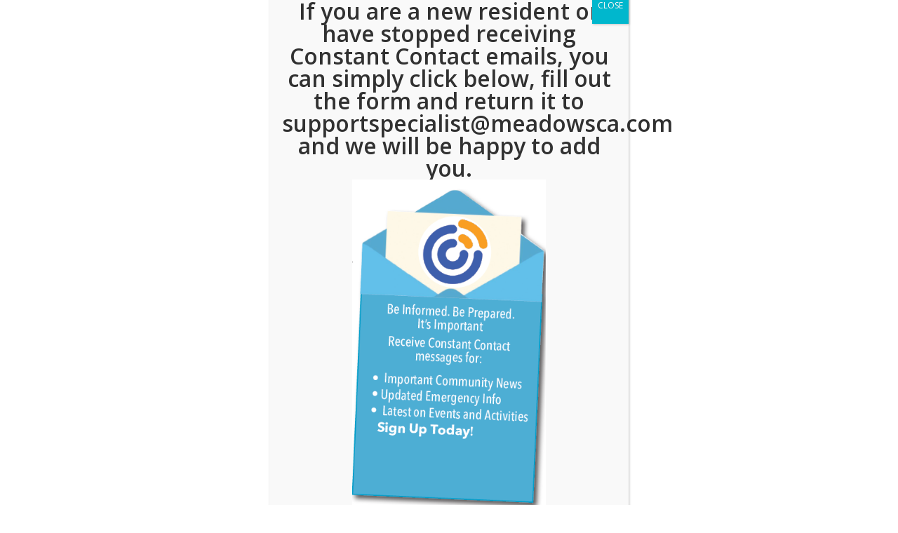

--- FILE ---
content_type: text/html; charset=UTF-8
request_url: https://www.themeadowssarasota.org/events/meadows-platelet-drive/
body_size: 21389
content:
<!DOCTYPE html>
<html lang="en-US">
<head>
	<meta charset="UTF-8" />
<meta http-equiv="X-UA-Compatible" content="IE=edge">
	<link rel="pingback" href="https://www.themeadowssarasota.org/xmlrpc.php" />

	<script type="text/javascript">
		document.documentElement.className = 'js';
	</script>

	<meta name='robots' content='index, follow, max-image-preview:large, max-snippet:-1, max-video-preview:-1' />
<meta name="dlm-version" content="5.1.4">
	<!-- This site is optimized with the Yoast SEO plugin v26.1.1 - https://yoast.com/wordpress/plugins/seo/ -->
	<title>Meadows Platelet Drive - The Meadows Community Association of Sarasota, Florida</title>
	<link rel="canonical" href="https://www.themeadowssarasota.org/events/meadows-platelet-drive/" />
	<meta property="og:locale" content="en_US" />
	<meta property="og:type" content="article" />
	<meta property="og:title" content="Meadows Platelet Drive - The Meadows Community Association of Sarasota, Florida" />
	<meta property="og:description" content="Platelets are in great need in our community!  Please register to donate today! Tuesday, March 28, 2023   8 AM &#8211; 2 PM   MCA Parking Lot Click here to register on-line Click here to view flyer &nbsp; &nbsp;" />
	<meta property="og:url" content="https://www.themeadowssarasota.org/events/meadows-platelet-drive/" />
	<meta property="og:site_name" content="The Meadows Community Association of Sarasota, Florida" />
	<meta property="article:modified_time" content="2023-03-20T11:48:00+00:00" />
	<meta property="og:image" content="https://www.themeadowssarasota.org/wp-content/uploads/2022/05/Untitled-design-4-300x300.jpg" />
	<meta name="twitter:card" content="summary_large_image" />
	<script type="application/ld+json" class="yoast-schema-graph">{"@context":"https://schema.org","@graph":[{"@type":"WebPage","@id":"https://www.themeadowssarasota.org/events/meadows-platelet-drive/","url":"https://www.themeadowssarasota.org/events/meadows-platelet-drive/","name":"Meadows Platelet Drive - The Meadows Community Association of Sarasota, Florida","isPartOf":{"@id":"https://www.themeadowssarasota.org/#website"},"primaryImageOfPage":{"@id":"https://www.themeadowssarasota.org/events/meadows-platelet-drive/#primaryimage"},"image":{"@id":"https://www.themeadowssarasota.org/events/meadows-platelet-drive/#primaryimage"},"thumbnailUrl":"https://www.themeadowssarasota.org/wp-content/uploads/2022/05/Untitled-design-4-300x300.jpg","datePublished":"2023-03-01T20:09:36+00:00","dateModified":"2023-03-20T11:48:00+00:00","breadcrumb":{"@id":"https://www.themeadowssarasota.org/events/meadows-platelet-drive/#breadcrumb"},"inLanguage":"en-US","potentialAction":[{"@type":"ReadAction","target":["https://www.themeadowssarasota.org/events/meadows-platelet-drive/"]}]},{"@type":"ImageObject","inLanguage":"en-US","@id":"https://www.themeadowssarasota.org/events/meadows-platelet-drive/#primaryimage","url":"https://www.themeadowssarasota.org/wp-content/uploads/2022/05/Untitled-design-4.jpg","contentUrl":"https://www.themeadowssarasota.org/wp-content/uploads/2022/05/Untitled-design-4.jpg","width":500,"height":500,"caption":"Platelet Drive at The Meadows Community Association Sarasota"},{"@type":"BreadcrumbList","@id":"https://www.themeadowssarasota.org/events/meadows-platelet-drive/#breadcrumb","itemListElement":[{"@type":"ListItem","position":1,"name":"Home","item":"https://www.themeadowssarasota.org/"},{"@type":"ListItem","position":2,"name":"Events","item":"https://www.themeadowssarasota.org/events/"},{"@type":"ListItem","position":3,"name":"Meadows Platelet Drive"}]},{"@type":"WebSite","@id":"https://www.themeadowssarasota.org/#website","url":"https://www.themeadowssarasota.org/","name":"The Meadows Community Association of Sarasota, Florida","description":"(MCA)","potentialAction":[{"@type":"SearchAction","target":{"@type":"EntryPoint","urlTemplate":"https://www.themeadowssarasota.org/?s={search_term_string}"},"query-input":{"@type":"PropertyValueSpecification","valueRequired":true,"valueName":"search_term_string"}}],"inLanguage":"en-US"}]}</script>
	<!-- / Yoast SEO plugin. -->


<link rel='dns-prefetch' href='//fonts.googleapis.com' />
<link rel="alternate" type="application/rss+xml" title="The Meadows Community Association of Sarasota, Florida &raquo; Feed" href="https://www.themeadowssarasota.org/feed/" />
<link rel="alternate" type="application/rss+xml" title="The Meadows Community Association of Sarasota, Florida &raquo; Comments Feed" href="https://www.themeadowssarasota.org/comments/feed/" />
<link rel="alternate" type="application/rss+xml" title="The Meadows Community Association of Sarasota, Florida &raquo; Meadows Platelet Drive Comments Feed" href="https://www.themeadowssarasota.org/events/meadows-platelet-drive/feed/" />
<meta name="generator" content="Event Espresso Version 5.0.47" />
<meta content="The Meadows of Sarasota - Divi Child Theme v.1.0.0" name="generator"/>
<link rel='stylesheet' id='wp-block-library-css' href='https://www.themeadowssarasota.org/wp-includes/css/dist/block-library/style.min.css?ver=6.8.3' type='text/css' media='all' />
<style id='wp-block-library-theme-inline-css' type='text/css'>
.wp-block-audio :where(figcaption){color:#555;font-size:13px;text-align:center}.is-dark-theme .wp-block-audio :where(figcaption){color:#ffffffa6}.wp-block-audio{margin:0 0 1em}.wp-block-code{border:1px solid #ccc;border-radius:4px;font-family:Menlo,Consolas,monaco,monospace;padding:.8em 1em}.wp-block-embed :where(figcaption){color:#555;font-size:13px;text-align:center}.is-dark-theme .wp-block-embed :where(figcaption){color:#ffffffa6}.wp-block-embed{margin:0 0 1em}.blocks-gallery-caption{color:#555;font-size:13px;text-align:center}.is-dark-theme .blocks-gallery-caption{color:#ffffffa6}:root :where(.wp-block-image figcaption){color:#555;font-size:13px;text-align:center}.is-dark-theme :root :where(.wp-block-image figcaption){color:#ffffffa6}.wp-block-image{margin:0 0 1em}.wp-block-pullquote{border-bottom:4px solid;border-top:4px solid;color:currentColor;margin-bottom:1.75em}.wp-block-pullquote cite,.wp-block-pullquote footer,.wp-block-pullquote__citation{color:currentColor;font-size:.8125em;font-style:normal;text-transform:uppercase}.wp-block-quote{border-left:.25em solid;margin:0 0 1.75em;padding-left:1em}.wp-block-quote cite,.wp-block-quote footer{color:currentColor;font-size:.8125em;font-style:normal;position:relative}.wp-block-quote:where(.has-text-align-right){border-left:none;border-right:.25em solid;padding-left:0;padding-right:1em}.wp-block-quote:where(.has-text-align-center){border:none;padding-left:0}.wp-block-quote.is-large,.wp-block-quote.is-style-large,.wp-block-quote:where(.is-style-plain){border:none}.wp-block-search .wp-block-search__label{font-weight:700}.wp-block-search__button{border:1px solid #ccc;padding:.375em .625em}:where(.wp-block-group.has-background){padding:1.25em 2.375em}.wp-block-separator.has-css-opacity{opacity:.4}.wp-block-separator{border:none;border-bottom:2px solid;margin-left:auto;margin-right:auto}.wp-block-separator.has-alpha-channel-opacity{opacity:1}.wp-block-separator:not(.is-style-wide):not(.is-style-dots){width:100px}.wp-block-separator.has-background:not(.is-style-dots){border-bottom:none;height:1px}.wp-block-separator.has-background:not(.is-style-wide):not(.is-style-dots){height:2px}.wp-block-table{margin:0 0 1em}.wp-block-table td,.wp-block-table th{word-break:normal}.wp-block-table :where(figcaption){color:#555;font-size:13px;text-align:center}.is-dark-theme .wp-block-table :where(figcaption){color:#ffffffa6}.wp-block-video :where(figcaption){color:#555;font-size:13px;text-align:center}.is-dark-theme .wp-block-video :where(figcaption){color:#ffffffa6}.wp-block-video{margin:0 0 1em}:root :where(.wp-block-template-part.has-background){margin-bottom:0;margin-top:0;padding:1.25em 2.375em}
</style>
<link rel='stylesheet' id='wp-components-css' href='https://www.themeadowssarasota.org/wp-includes/css/dist/components/style.min.css?ver=6.8.3' type='text/css' media='all' />
<link rel='stylesheet' id='wp-preferences-css' href='https://www.themeadowssarasota.org/wp-includes/css/dist/preferences/style.min.css?ver=6.8.3' type='text/css' media='all' />
<link rel='stylesheet' id='wp-block-editor-css' href='https://www.themeadowssarasota.org/wp-includes/css/dist/block-editor/style.min.css?ver=6.8.3' type='text/css' media='all' />
<link rel='stylesheet' id='popup-maker-block-library-style-css' href='https://www.themeadowssarasota.org/wp-content/plugins/popup-maker/dist/packages/block-library-style.css?ver=dbea705cfafe089d65f1' type='text/css' media='all' />
<style id='global-styles-inline-css' type='text/css'>
:root{--wp--preset--aspect-ratio--square: 1;--wp--preset--aspect-ratio--4-3: 4/3;--wp--preset--aspect-ratio--3-4: 3/4;--wp--preset--aspect-ratio--3-2: 3/2;--wp--preset--aspect-ratio--2-3: 2/3;--wp--preset--aspect-ratio--16-9: 16/9;--wp--preset--aspect-ratio--9-16: 9/16;--wp--preset--color--black: #000000;--wp--preset--color--cyan-bluish-gray: #abb8c3;--wp--preset--color--white: #ffffff;--wp--preset--color--pale-pink: #f78da7;--wp--preset--color--vivid-red: #cf2e2e;--wp--preset--color--luminous-vivid-orange: #ff6900;--wp--preset--color--luminous-vivid-amber: #fcb900;--wp--preset--color--light-green-cyan: #7bdcb5;--wp--preset--color--vivid-green-cyan: #00d084;--wp--preset--color--pale-cyan-blue: #8ed1fc;--wp--preset--color--vivid-cyan-blue: #0693e3;--wp--preset--color--vivid-purple: #9b51e0;--wp--preset--gradient--vivid-cyan-blue-to-vivid-purple: linear-gradient(135deg,rgba(6,147,227,1) 0%,rgb(155,81,224) 100%);--wp--preset--gradient--light-green-cyan-to-vivid-green-cyan: linear-gradient(135deg,rgb(122,220,180) 0%,rgb(0,208,130) 100%);--wp--preset--gradient--luminous-vivid-amber-to-luminous-vivid-orange: linear-gradient(135deg,rgba(252,185,0,1) 0%,rgba(255,105,0,1) 100%);--wp--preset--gradient--luminous-vivid-orange-to-vivid-red: linear-gradient(135deg,rgba(255,105,0,1) 0%,rgb(207,46,46) 100%);--wp--preset--gradient--very-light-gray-to-cyan-bluish-gray: linear-gradient(135deg,rgb(238,238,238) 0%,rgb(169,184,195) 100%);--wp--preset--gradient--cool-to-warm-spectrum: linear-gradient(135deg,rgb(74,234,220) 0%,rgb(151,120,209) 20%,rgb(207,42,186) 40%,rgb(238,44,130) 60%,rgb(251,105,98) 80%,rgb(254,248,76) 100%);--wp--preset--gradient--blush-light-purple: linear-gradient(135deg,rgb(255,206,236) 0%,rgb(152,150,240) 100%);--wp--preset--gradient--blush-bordeaux: linear-gradient(135deg,rgb(254,205,165) 0%,rgb(254,45,45) 50%,rgb(107,0,62) 100%);--wp--preset--gradient--luminous-dusk: linear-gradient(135deg,rgb(255,203,112) 0%,rgb(199,81,192) 50%,rgb(65,88,208) 100%);--wp--preset--gradient--pale-ocean: linear-gradient(135deg,rgb(255,245,203) 0%,rgb(182,227,212) 50%,rgb(51,167,181) 100%);--wp--preset--gradient--electric-grass: linear-gradient(135deg,rgb(202,248,128) 0%,rgb(113,206,126) 100%);--wp--preset--gradient--midnight: linear-gradient(135deg,rgb(2,3,129) 0%,rgb(40,116,252) 100%);--wp--preset--font-size--small: 13px;--wp--preset--font-size--medium: 20px;--wp--preset--font-size--large: 36px;--wp--preset--font-size--x-large: 42px;--wp--preset--spacing--20: 0.44rem;--wp--preset--spacing--30: 0.67rem;--wp--preset--spacing--40: 1rem;--wp--preset--spacing--50: 1.5rem;--wp--preset--spacing--60: 2.25rem;--wp--preset--spacing--70: 3.38rem;--wp--preset--spacing--80: 5.06rem;--wp--preset--shadow--natural: 6px 6px 9px rgba(0, 0, 0, 0.2);--wp--preset--shadow--deep: 12px 12px 50px rgba(0, 0, 0, 0.4);--wp--preset--shadow--sharp: 6px 6px 0px rgba(0, 0, 0, 0.2);--wp--preset--shadow--outlined: 6px 6px 0px -3px rgba(255, 255, 255, 1), 6px 6px rgba(0, 0, 0, 1);--wp--preset--shadow--crisp: 6px 6px 0px rgba(0, 0, 0, 1);}:root { --wp--style--global--content-size: 823px;--wp--style--global--wide-size: 1080px; }:where(body) { margin: 0; }.wp-site-blocks > .alignleft { float: left; margin-right: 2em; }.wp-site-blocks > .alignright { float: right; margin-left: 2em; }.wp-site-blocks > .aligncenter { justify-content: center; margin-left: auto; margin-right: auto; }:where(.is-layout-flex){gap: 0.5em;}:where(.is-layout-grid){gap: 0.5em;}.is-layout-flow > .alignleft{float: left;margin-inline-start: 0;margin-inline-end: 2em;}.is-layout-flow > .alignright{float: right;margin-inline-start: 2em;margin-inline-end: 0;}.is-layout-flow > .aligncenter{margin-left: auto !important;margin-right: auto !important;}.is-layout-constrained > .alignleft{float: left;margin-inline-start: 0;margin-inline-end: 2em;}.is-layout-constrained > .alignright{float: right;margin-inline-start: 2em;margin-inline-end: 0;}.is-layout-constrained > .aligncenter{margin-left: auto !important;margin-right: auto !important;}.is-layout-constrained > :where(:not(.alignleft):not(.alignright):not(.alignfull)){max-width: var(--wp--style--global--content-size);margin-left: auto !important;margin-right: auto !important;}.is-layout-constrained > .alignwide{max-width: var(--wp--style--global--wide-size);}body .is-layout-flex{display: flex;}.is-layout-flex{flex-wrap: wrap;align-items: center;}.is-layout-flex > :is(*, div){margin: 0;}body .is-layout-grid{display: grid;}.is-layout-grid > :is(*, div){margin: 0;}body{padding-top: 0px;padding-right: 0px;padding-bottom: 0px;padding-left: 0px;}:root :where(.wp-element-button, .wp-block-button__link){background-color: #32373c;border-width: 0;color: #fff;font-family: inherit;font-size: inherit;line-height: inherit;padding: calc(0.667em + 2px) calc(1.333em + 2px);text-decoration: none;}.has-black-color{color: var(--wp--preset--color--black) !important;}.has-cyan-bluish-gray-color{color: var(--wp--preset--color--cyan-bluish-gray) !important;}.has-white-color{color: var(--wp--preset--color--white) !important;}.has-pale-pink-color{color: var(--wp--preset--color--pale-pink) !important;}.has-vivid-red-color{color: var(--wp--preset--color--vivid-red) !important;}.has-luminous-vivid-orange-color{color: var(--wp--preset--color--luminous-vivid-orange) !important;}.has-luminous-vivid-amber-color{color: var(--wp--preset--color--luminous-vivid-amber) !important;}.has-light-green-cyan-color{color: var(--wp--preset--color--light-green-cyan) !important;}.has-vivid-green-cyan-color{color: var(--wp--preset--color--vivid-green-cyan) !important;}.has-pale-cyan-blue-color{color: var(--wp--preset--color--pale-cyan-blue) !important;}.has-vivid-cyan-blue-color{color: var(--wp--preset--color--vivid-cyan-blue) !important;}.has-vivid-purple-color{color: var(--wp--preset--color--vivid-purple) !important;}.has-black-background-color{background-color: var(--wp--preset--color--black) !important;}.has-cyan-bluish-gray-background-color{background-color: var(--wp--preset--color--cyan-bluish-gray) !important;}.has-white-background-color{background-color: var(--wp--preset--color--white) !important;}.has-pale-pink-background-color{background-color: var(--wp--preset--color--pale-pink) !important;}.has-vivid-red-background-color{background-color: var(--wp--preset--color--vivid-red) !important;}.has-luminous-vivid-orange-background-color{background-color: var(--wp--preset--color--luminous-vivid-orange) !important;}.has-luminous-vivid-amber-background-color{background-color: var(--wp--preset--color--luminous-vivid-amber) !important;}.has-light-green-cyan-background-color{background-color: var(--wp--preset--color--light-green-cyan) !important;}.has-vivid-green-cyan-background-color{background-color: var(--wp--preset--color--vivid-green-cyan) !important;}.has-pale-cyan-blue-background-color{background-color: var(--wp--preset--color--pale-cyan-blue) !important;}.has-vivid-cyan-blue-background-color{background-color: var(--wp--preset--color--vivid-cyan-blue) !important;}.has-vivid-purple-background-color{background-color: var(--wp--preset--color--vivid-purple) !important;}.has-black-border-color{border-color: var(--wp--preset--color--black) !important;}.has-cyan-bluish-gray-border-color{border-color: var(--wp--preset--color--cyan-bluish-gray) !important;}.has-white-border-color{border-color: var(--wp--preset--color--white) !important;}.has-pale-pink-border-color{border-color: var(--wp--preset--color--pale-pink) !important;}.has-vivid-red-border-color{border-color: var(--wp--preset--color--vivid-red) !important;}.has-luminous-vivid-orange-border-color{border-color: var(--wp--preset--color--luminous-vivid-orange) !important;}.has-luminous-vivid-amber-border-color{border-color: var(--wp--preset--color--luminous-vivid-amber) !important;}.has-light-green-cyan-border-color{border-color: var(--wp--preset--color--light-green-cyan) !important;}.has-vivid-green-cyan-border-color{border-color: var(--wp--preset--color--vivid-green-cyan) !important;}.has-pale-cyan-blue-border-color{border-color: var(--wp--preset--color--pale-cyan-blue) !important;}.has-vivid-cyan-blue-border-color{border-color: var(--wp--preset--color--vivid-cyan-blue) !important;}.has-vivid-purple-border-color{border-color: var(--wp--preset--color--vivid-purple) !important;}.has-vivid-cyan-blue-to-vivid-purple-gradient-background{background: var(--wp--preset--gradient--vivid-cyan-blue-to-vivid-purple) !important;}.has-light-green-cyan-to-vivid-green-cyan-gradient-background{background: var(--wp--preset--gradient--light-green-cyan-to-vivid-green-cyan) !important;}.has-luminous-vivid-amber-to-luminous-vivid-orange-gradient-background{background: var(--wp--preset--gradient--luminous-vivid-amber-to-luminous-vivid-orange) !important;}.has-luminous-vivid-orange-to-vivid-red-gradient-background{background: var(--wp--preset--gradient--luminous-vivid-orange-to-vivid-red) !important;}.has-very-light-gray-to-cyan-bluish-gray-gradient-background{background: var(--wp--preset--gradient--very-light-gray-to-cyan-bluish-gray) !important;}.has-cool-to-warm-spectrum-gradient-background{background: var(--wp--preset--gradient--cool-to-warm-spectrum) !important;}.has-blush-light-purple-gradient-background{background: var(--wp--preset--gradient--blush-light-purple) !important;}.has-blush-bordeaux-gradient-background{background: var(--wp--preset--gradient--blush-bordeaux) !important;}.has-luminous-dusk-gradient-background{background: var(--wp--preset--gradient--luminous-dusk) !important;}.has-pale-ocean-gradient-background{background: var(--wp--preset--gradient--pale-ocean) !important;}.has-electric-grass-gradient-background{background: var(--wp--preset--gradient--electric-grass) !important;}.has-midnight-gradient-background{background: var(--wp--preset--gradient--midnight) !important;}.has-small-font-size{font-size: var(--wp--preset--font-size--small) !important;}.has-medium-font-size{font-size: var(--wp--preset--font-size--medium) !important;}.has-large-font-size{font-size: var(--wp--preset--font-size--large) !important;}.has-x-large-font-size{font-size: var(--wp--preset--font-size--x-large) !important;}
:where(.wp-block-post-template.is-layout-flex){gap: 1.25em;}:where(.wp-block-post-template.is-layout-grid){gap: 1.25em;}
:where(.wp-block-columns.is-layout-flex){gap: 2em;}:where(.wp-block-columns.is-layout-grid){gap: 2em;}
:root :where(.wp-block-pullquote){font-size: 1.5em;line-height: 1.6;}
</style>
<link rel='stylesheet' id='pmpro_frontend_base-css' href='https://www.themeadowssarasota.org/wp-content/plugins/paid-memberships-pro/css/frontend/base.css?ver=3.5.6' type='text/css' media='all' />
<link rel='stylesheet' id='pmpro_frontend_variation_1-css' href='https://www.themeadowssarasota.org/wp-content/plugins/paid-memberships-pro/css/frontend/variation_1.css?ver=3.5.6' type='text/css' media='all' />
<link rel='stylesheet' id='responsive-lightbox-nivo_lightbox-css-css' href='https://www.themeadowssarasota.org/wp-content/plugins/responsive-lightbox-lite/assets/nivo-lightbox/nivo-lightbox.css?ver=6.8.3' type='text/css' media='all' />
<link rel='stylesheet' id='responsive-lightbox-nivo_lightbox-css-d-css' href='https://www.themeadowssarasota.org/wp-content/plugins/responsive-lightbox-lite/assets/nivo-lightbox/themes/default/default.css?ver=6.8.3' type='text/css' media='all' />
<link rel='stylesheet' id='et-builder-googlefonts-cached-css' href='https://fonts.googleapis.com/css?family=Open+Sans:300,regular,500,600,700,800,300italic,italic,500italic,600italic,700italic,800italic&#038;subset=latin,latin-ext&#038;display=swap' type='text/css' media='all' />
<link rel='stylesheet' id='ticket_selector-css' href='https://www.themeadowssarasota.org/wp-content/plugins/event-espresso-core-reg/modules/ticket_selector/assets/ticket_selector.css?ver=5.0.47' type='text/css' media='all' />
<link rel='stylesheet' id='dashicons-css' href='https://www.themeadowssarasota.org/wp-includes/css/dashicons.min.css?ver=6.8.3' type='text/css' media='all' />
<link rel='stylesheet' id='espresso_default-css' href='https://www.themeadowssarasota.org/wp-content/plugins/event-espresso-core-reg/core/templates/global_assets/css/espresso_default.css?ver=5.0.47' type='text/css' media='all' />
<style id='espresso_default-inline-css' type='text/css'>

        :root {
            --ee-ts-accent-color: hsl(210 100% 50%);
            --ee-ts-accent-color-hover: hsl(210 100% 45%);
            --ee-ts-background: hsl(210 2% 123.5%);
            --ee-ts-border-color: hsl(210 5% 40%);
            --ee-ts-input-disabled: hsl(210 15% 50%);
            --ee-ts-text-color: hsl(210 10% 30%);
            --ee-ts-button-text-color: hsl(210 2% 123.5%);

            @media (prefers-color-scheme: dark) {
                --ee-ts-accent-color: hsl(210 100% 50%);
                --ee-ts-accent-color-hover: hsl(210 100% 55%);
                --ee-ts-background: hsl(210 2% 17.5%);
                --ee-ts-border-color: hsl(210 5% 60%);
                --ee-ts-input-disabled: hsl(210 15% 50%);
                --ee-ts-text-color: hsl(210 2% 85%);
                --ee-ts-button-text-color: hsl(210 2% 123.5%);
            }
        }
</style>
<link rel='stylesheet' id='checkbox_dropdown_selector-css' href='https://www.themeadowssarasota.org/wp-content/plugins/event-espresso-core-reg/core/templates/global_assets/css/checkbox_dropdown_selector.css?ver=5.0.47' type='text/css' media='all' />
<link rel='stylesheet' id='popup-maker-site-css' href='//www.themeadowssarasota.org/wp-content/uploads/pum/pum-site-styles.css?generated=1759855564&#038;ver=1.21.5' type='text/css' media='all' />
<link rel='stylesheet' id='wpforms-choicesjs-css' href='https://www.themeadowssarasota.org/wp-content/plugins/wpforms-lite/assets/css/integrations/divi/choices.min.css?ver=10.2.0' type='text/css' media='all' />
<style id='kadence-blocks-global-variables-inline-css' type='text/css'>
:root {--global-kb-font-size-sm:clamp(0.8rem, 0.73rem + 0.217vw, 0.9rem);--global-kb-font-size-md:clamp(1.1rem, 0.995rem + 0.326vw, 1.25rem);--global-kb-font-size-lg:clamp(1.75rem, 1.576rem + 0.543vw, 2rem);--global-kb-font-size-xl:clamp(2.25rem, 1.728rem + 1.63vw, 3rem);--global-kb-font-size-xxl:clamp(2.5rem, 1.456rem + 3.26vw, 4rem);--global-kb-font-size-xxxl:clamp(2.75rem, 0.489rem + 7.065vw, 6rem);}:root {--global-palette1: #3182CE;--global-palette2: #2B6CB0;--global-palette3: #1A202C;--global-palette4: #2D3748;--global-palette5: #4A5568;--global-palette6: #718096;--global-palette7: #EDF2F7;--global-palette8: #F7FAFC;--global-palette9: #ffffff;}
</style>
<link rel='stylesheet' id='divi-style-parent-css' href='https://www.themeadowssarasota.org/wp-content/themes/Divi/style-static.min.css?ver=4.27.4' type='text/css' media='all' />
<link rel='stylesheet' id='divi-style-pum-css' href='https://www.themeadowssarasota.org/wp-content/themes/themeadowssarasota/style.css?ver=4.27.4' type='text/css' media='all' />
<script type="application/ld+json">
{
  "@context": "http://schema.org/",
  "@type": "Event",
  "name": "Meadows Platelet Drive",
  "startDate": "2023-03-28T08:00:00-04:00",
  "endDate": "2023-03-28T14:00:00-04:00",
  "description": "Platelets are in great need in our community!\u00a0 Please register to donate today! Tuesday, March 28, 2023\u00a0 \u00a08 AM - 2 PM\u00a0 \u00a0MCA Parking Lot Click here to register on-line Click here to view flyer &nbsp; &nbsp;",
  "url": "https://www.themeadowssarasota.org/events/meadows-platelet-drive/",
  "eventAttendanceMode": "https://schema.org/OfflineEventAttendanceMode",
  "eventStatus": [ "https://schema.org/EventScheduled" ],
  "offers": [
        {
      "@type": "Offer",
      "url": "https://www.themeadowssarasota.org/events/meadows-platelet-drive/",
      "validFrom": "2023-03-01T14:59:00-05:00 2:59 pm",
      "validThrough": "2023-03-31T23:59:00-04:00 11:59 pm",
      "price": "0.00",
      "priceCurrency": "USD"
            }    ],
  "location": {
    "@type": "Place",
    "name": "MCA Parking Lot",
    "url": "https://www.themeadowssarasota.org/venues/mca-parking-lot/",
    "address": {
      "@type": "PostalAddress",
      "addressLocality": "",
      "addressRegion": "",
      "streetAddress": ""    }
  }
                }

</script><script type="text/javascript" src="https://www.themeadowssarasota.org/wp-includes/js/jquery/jquery.min.js?ver=3.7.1" id="jquery-core-js"></script>
<script type="text/javascript" src="https://www.themeadowssarasota.org/wp-includes/js/jquery/jquery-migrate.min.js?ver=3.4.1" id="jquery-migrate-js"></script>
<script type="text/javascript" src="https://www.themeadowssarasota.org/wp-content/plugins/responsive-lightbox-lite/assets/nivo-lightbox/nivo-lightbox.min.js?ver=6.8.3" id="responsive-lightbox-nivo_lightbox-js"></script>
<script type="text/javascript" id="responsive-lightbox-lite-script-js-extra">
/* <![CDATA[ */
var rllArgs = {"script":"nivo_lightbox","selector":"lightbox","custom_events":""};
/* ]]> */
</script>
<script type="text/javascript" src="https://www.themeadowssarasota.org/wp-content/plugins/responsive-lightbox-lite/assets/inc/script.js?ver=6.8.3" id="responsive-lightbox-lite-script-js"></script>
<link rel="https://api.w.org/" href="https://www.themeadowssarasota.org/wp-json/" /><link rel="EditURI" type="application/rsd+xml" title="RSD" href="https://www.themeadowssarasota.org/xmlrpc.php?rsd" />
<meta name="generator" content="WordPress 6.8.3" />
<link rel='shortlink' href='https://www.themeadowssarasota.org/?p=11673' />
<link rel="alternate" title="oEmbed (JSON)" type="application/json+oembed" href="https://www.themeadowssarasota.org/wp-json/oembed/1.0/embed?url=https%3A%2F%2Fwww.themeadowssarasota.org%2Fevents%2Fmeadows-platelet-drive%2F" />
<link rel="alternate" title="oEmbed (XML)" type="text/xml+oembed" href="https://www.themeadowssarasota.org/wp-json/oembed/1.0/embed?url=https%3A%2F%2Fwww.themeadowssarasota.org%2Fevents%2Fmeadows-platelet-drive%2F&#038;format=xml" />
<style id="pmpro_colors">:root {
	--pmpro--color--base: #ffffff;
	--pmpro--color--contrast: #222222;
	--pmpro--color--accent: #0c3d54;
	--pmpro--color--accent--variation: hsl( 199,75%,28.5% );
	--pmpro--color--border--variation: hsl( 0,0%,91% );
}</style>
<!--BEGIN: TRACKING CODE MANAGER (v2.5.0) BY INTELLYWP.COM IN HEAD//-->
<!-- Global site tag (gtag.js) - Google Analytics -->
<script async src="https://www.googletagmanager.com/gtag/js?id=G-YB4WBK9EW1"></script>
<script>
  window.dataLayer = window.dataLayer || [];
  function gtag(){dataLayer.push(arguments);}
  gtag('js', new Date());

  gtag('config', 'G-YB4WBK9EW1');
</script>
<!--END: https://wordpress.org/plugins/tracking-code-manager IN HEAD//--><meta name="viewport" content="width=device-width, initial-scale=1.0, maximum-scale=1.0, user-scalable=0" /><script>
jQuery(function($){
    $('.et_pb_accordion .et_pb_toggle_open').addClass('et_pb_toggle_close').removeClass('et_pb_toggle_open');

    $('.et_pb_accordion .et_pb_toggle').click(function() {
      $this = $(this);
      setTimeout(function(){
         $this.closest('.et_pb_accordion').removeClass('et_pb_accordion_toggling');
      },700);
    });
});
</script>

<script>
jQuery(function($){
  $('.et_pb_toggle_title').click(function(){
    var $toggle = $(this).closest('.et_pb_toggle');
    if (!$toggle.hasClass('et_pb_accordion_toggling')) {
      var $accordion = $toggle.closest('.et_pb_accordion');
      if ($toggle.hasClass('et_pb_toggle_open')) {
        $accordion.addClass('et_pb_accordion_toggling');
        $toggle.find('.et_pb_toggle_content').slideToggle(700, function() { 
          $toggle.removeClass('et_pb_toggle_open').addClass('et_pb_toggle_close'); 
					
        });
      }
      setTimeout(function(){ 
        $accordion.removeClass('et_pb_accordion_toggling'); 
      }, 750);
    }
  });
});
</script><link rel="icon" href="https://www.themeadowssarasota.org/wp-content/uploads/2020/03/cropped-ico-meadows-32x32.png" sizes="32x32" />
<link rel="icon" href="https://www.themeadowssarasota.org/wp-content/uploads/2020/03/cropped-ico-meadows-192x192.png" sizes="192x192" />
<link rel="apple-touch-icon" href="https://www.themeadowssarasota.org/wp-content/uploads/2020/03/cropped-ico-meadows-180x180.png" />
<meta name="msapplication-TileImage" content="https://www.themeadowssarasota.org/wp-content/uploads/2020/03/cropped-ico-meadows-270x270.png" />
<style id="et-divi-customizer-global-cached-inline-styles">body,.et_pb_column_1_2 .et_quote_content blockquote cite,.et_pb_column_1_2 .et_link_content a.et_link_main_url,.et_pb_column_1_3 .et_quote_content blockquote cite,.et_pb_column_3_8 .et_quote_content blockquote cite,.et_pb_column_1_4 .et_quote_content blockquote cite,.et_pb_blog_grid .et_quote_content blockquote cite,.et_pb_column_1_3 .et_link_content a.et_link_main_url,.et_pb_column_3_8 .et_link_content a.et_link_main_url,.et_pb_column_1_4 .et_link_content a.et_link_main_url,.et_pb_blog_grid .et_link_content a.et_link_main_url,body .et_pb_bg_layout_light .et_pb_post p,body .et_pb_bg_layout_dark .et_pb_post p{font-size:18px}.et_pb_slide_content,.et_pb_best_value{font-size:20px}body{color:#444444}#et_search_icon:hover,.mobile_menu_bar:before,.mobile_menu_bar:after,.et_toggle_slide_menu:after,.et-social-icon a:hover,.et_pb_sum,.et_pb_pricing li a,.et_pb_pricing_table_button,.et_overlay:before,.entry-summary p.price ins,.et_pb_member_social_links a:hover,.et_pb_widget li a:hover,.et_pb_filterable_portfolio .et_pb_portfolio_filters li a.active,.et_pb_filterable_portfolio .et_pb_portofolio_pagination ul li a.active,.et_pb_gallery .et_pb_gallery_pagination ul li a.active,.wp-pagenavi span.current,.wp-pagenavi a:hover,.nav-single a,.tagged_as a,.posted_in a{color:#55844f}.et_pb_contact_submit,.et_password_protected_form .et_submit_button,.et_pb_bg_layout_light .et_pb_newsletter_button,.comment-reply-link,.form-submit .et_pb_button,.et_pb_bg_layout_light .et_pb_promo_button,.et_pb_bg_layout_light .et_pb_more_button,.et_pb_contact p input[type="checkbox"]:checked+label i:before,.et_pb_bg_layout_light.et_pb_module.et_pb_button{color:#55844f}.footer-widget h4{color:#55844f}.et-search-form,.nav li ul,.et_mobile_menu,.footer-widget li:before,.et_pb_pricing li:before,blockquote{border-color:#55844f}.et_pb_counter_amount,.et_pb_featured_table .et_pb_pricing_heading,.et_quote_content,.et_link_content,.et_audio_content,.et_pb_post_slider.et_pb_bg_layout_dark,.et_slide_in_menu_container,.et_pb_contact p input[type="radio"]:checked+label i:before{background-color:#55844f}.container,.et_pb_row,.et_pb_slider .et_pb_container,.et_pb_fullwidth_section .et_pb_title_container,.et_pb_fullwidth_section .et_pb_title_featured_container,.et_pb_fullwidth_header:not(.et_pb_fullscreen) .et_pb_fullwidth_header_container{max-width:1920px}.et_boxed_layout #page-container,.et_boxed_layout.et_non_fixed_nav.et_transparent_nav #page-container #top-header,.et_boxed_layout.et_non_fixed_nav.et_transparent_nav #page-container #main-header,.et_fixed_nav.et_boxed_layout #page-container #top-header,.et_fixed_nav.et_boxed_layout #page-container #main-header,.et_boxed_layout #page-container .container,.et_boxed_layout #page-container .et_pb_row{max-width:2080px}a{color:#55844f}#main-header,#main-header .nav li ul,.et-search-form,#main-header .et_mobile_menu{background-color:#b9c3b9}#main-header .nav li ul{background-color:rgba(255,255,255,0.87)}.nav li ul{border-color:#000000}.et_secondary_nav_enabled #page-container #top-header{background-color:#b9c3b9!important}#et-secondary-nav li ul{background-color:#b9c3b9}#et-secondary-nav li ul{background-color:rgba(255,255,255,0.78)}#top-header,#top-header a{color:#54834d}#et-secondary-nav li ul a{color:#000000}.et_header_style_centered .mobile_nav .select_page,.et_header_style_split .mobile_nav .select_page,.et_nav_text_color_light #top-menu>li>a,.et_nav_text_color_dark #top-menu>li>a,#top-menu a,.et_mobile_menu li a,.et_nav_text_color_light .et_mobile_menu li a,.et_nav_text_color_dark .et_mobile_menu li a,#et_search_icon:before,.et_search_form_container input,span.et_close_search_field:after,#et-top-navigation .et-cart-info{color:#333333}.et_search_form_container input::-moz-placeholder{color:#333333}.et_search_form_container input::-webkit-input-placeholder{color:#333333}.et_search_form_container input:-ms-input-placeholder{color:#333333}#main-header .nav li ul a{color:#000000}#top-menu li a{font-size:16px}body.et_vertical_nav .container.et_search_form_container .et-search-form input{font-size:16px!important}#top-menu li a,.et_search_form_container input{font-weight:normal;font-style:normal;text-transform:uppercase;text-decoration:none}.et_search_form_container input::-moz-placeholder{font-weight:normal;font-style:normal;text-transform:uppercase;text-decoration:none}.et_search_form_container input::-webkit-input-placeholder{font-weight:normal;font-style:normal;text-transform:uppercase;text-decoration:none}.et_search_form_container input:-ms-input-placeholder{font-weight:normal;font-style:normal;text-transform:uppercase;text-decoration:none}#top-menu li.current-menu-ancestor>a,#top-menu li.current-menu-item>a,#top-menu li.current_page_item>a{color:#ffffff}#main-footer{background-color:#b9c3b9}#footer-widgets .footer-widget a,#footer-widgets .footer-widget li a,#footer-widgets .footer-widget li a:hover{color:#333333}.footer-widget{color:#333333}#main-footer .footer-widget h4,#main-footer .widget_block h1,#main-footer .widget_block h2,#main-footer .widget_block h3,#main-footer .widget_block h4,#main-footer .widget_block h5,#main-footer .widget_block h6{color:#333333}.footer-widget li:before{border-color:rgba(255,255,255,0)}.footer-widget,.footer-widget li,.footer-widget li a,#footer-info{font-size:16px}#footer-widgets .footer-widget li:before{top:10.6px}#et-footer-nav{background-color:rgba(0,0,0,0)}.bottom-nav,.bottom-nav a,.bottom-nav li.current-menu-item a{color:#54834d}#et-footer-nav .bottom-nav li.current-menu-item a{color:#54834d}#footer-bottom{background-color:rgba(0,0,0,0)}#footer-info,#footer-info a{color:#333333}#footer-info{font-size:12px}#footer-bottom .et-social-icon a{font-size:16px}#footer-bottom .et-social-icon a{color:#333333}body .et_pb_button{font-size:14px;background-color:#b9c3b9;border-width:0px!important;border-radius:0px;font-weight:bold;font-style:normal;text-transform:uppercase;text-decoration:none;}body.et_pb_button_helper_class .et_pb_button,body.et_pb_button_helper_class .et_pb_module.et_pb_button{color:#000000}body .et_pb_button:after{font-size:22.4px}body .et_pb_bg_layout_light.et_pb_button:hover,body .et_pb_bg_layout_light .et_pb_button:hover,body .et_pb_button:hover{color:#000000!important;background-color:#b9c3b9;border-color:#ffffff!important;border-radius:10px}@media only screen and (min-width:981px){.et_pb_section{padding:1% 0}.et_pb_fullwidth_section{padding:0}.et_pb_row{padding:1% 0}#main-footer .footer-widget h4,#main-footer .widget_block h1,#main-footer .widget_block h2,#main-footer .widget_block h3,#main-footer .widget_block h4,#main-footer .widget_block h5,#main-footer .widget_block h6{font-size:16px}.et_header_style_left #et-top-navigation,.et_header_style_split #et-top-navigation{padding:38px 0 0 0}.et_header_style_left #et-top-navigation nav>ul>li>a,.et_header_style_split #et-top-navigation nav>ul>li>a{padding-bottom:38px}.et_header_style_split .centered-inline-logo-wrap{width:75px;margin:-75px 0}.et_header_style_split .centered-inline-logo-wrap #logo{max-height:75px}.et_pb_svg_logo.et_header_style_split .centered-inline-logo-wrap #logo{height:75px}.et_header_style_centered #top-menu>li>a{padding-bottom:14px}.et_header_style_slide #et-top-navigation,.et_header_style_fullscreen #et-top-navigation{padding:29px 0 29px 0!important}.et_header_style_centered #main-header .logo_container{height:75px}#logo{max-height:80%}.et_pb_svg_logo #logo{height:80%}.et_header_style_left .et-fixed-header #et-top-navigation,.et_header_style_split .et-fixed-header #et-top-navigation{padding:38px 0 0 0}.et_header_style_left .et-fixed-header #et-top-navigation nav>ul>li>a,.et_header_style_split .et-fixed-header #et-top-navigation nav>ul>li>a{padding-bottom:38px}.et_header_style_centered header#main-header.et-fixed-header .logo_container{height:75px}.et_header_style_split #main-header.et-fixed-header .centered-inline-logo-wrap{width:75px;margin:-75px 0}.et_header_style_split .et-fixed-header .centered-inline-logo-wrap #logo{max-height:75px}.et_pb_svg_logo.et_header_style_split .et-fixed-header .centered-inline-logo-wrap #logo{height:75px}.et_header_style_slide .et-fixed-header #et-top-navigation,.et_header_style_fullscreen .et-fixed-header #et-top-navigation{padding:29px 0 29px 0!important}.et_fixed_nav #page-container .et-fixed-header#top-header{background-color:#b9c3b9!important}.et_fixed_nav #page-container .et-fixed-header#top-header #et-secondary-nav li ul{background-color:#b9c3b9}.et-fixed-header #top-menu a,.et-fixed-header #et_search_icon:before,.et-fixed-header #et_top_search .et-search-form input,.et-fixed-header .et_search_form_container input,.et-fixed-header .et_close_search_field:after,.et-fixed-header #et-top-navigation .et-cart-info{color:#333333!important}.et-fixed-header .et_search_form_container input::-moz-placeholder{color:#333333!important}.et-fixed-header .et_search_form_container input::-webkit-input-placeholder{color:#333333!important}.et-fixed-header .et_search_form_container input:-ms-input-placeholder{color:#333333!important}.et-fixed-header #top-menu li.current-menu-ancestor>a,.et-fixed-header #top-menu li.current-menu-item>a,.et-fixed-header #top-menu li.current_page_item>a{color:#000000!important}.et-fixed-header#top-header a{color:#54834d}}@media only screen and (min-width:2400px){.et_pb_row{padding:24px 0}.et_pb_section{padding:24px 0}.single.et_pb_pagebuilder_layout.et_full_width_page .et_post_meta_wrapper{padding-top:72px}.et_pb_fullwidth_section{padding:0}}	h1,h2,h3,h4,h5,h6{font-family:'Open Sans',Helvetica,Arial,Lucida,sans-serif}body,input,textarea,select{font-family:'Open Sans',Helvetica,Arial,Lucida,sans-serif}</style></head>
<body class="pmpro-variation_1 wp-singular espresso_events-template-default single single-espresso_events postid-11673 wp-theme-Divi wp-child-theme-themeadowssarasota pmpro-body-has-access et_pb_button_helper_class et_fixed_nav et_show_nav et_secondary_nav_enabled et_secondary_nav_only_menu et_primary_nav_dropdown_animation_fade et_secondary_nav_dropdown_animation_fade et_header_style_left et_pb_footer_columns4 et_cover_background et_pb_gutter osx et_pb_gutters2 et_smooth_scroll et_right_sidebar et_divi_theme et-db">
	<div id="page-container">

					<div id="top-header">
			<div class="container clearfix">

			
				<div id="et-secondary-menu">
					<div class="header-widget"><form id="searchform" class="searchform" role="search" action="https://www.themeadowssarasota.org/" method="get"> <input id="s" class="field" name="s" type="text" value=""><input id="searchsubmit" type="submit" value=""></form>
					</div>
				<ul id="et-secondary-nav" class="menu"><li class="menu-item menu-item-type-custom menu-item-object-custom menu-item-533"><a target="_blank" href="https://www.facebook.com/meadowscommunityassoc/"><img src="/wp-content/uploads/2020/05/ico-fb-dark.png" alt="Follow us on Facebook" title="Follow us on Facebook"/></a></li>
<li class="menu-item menu-item-type-custom menu-item-object-custom menu-item-534"><a href="/contact-us/"><img src="/wp-content/uploads/2020/05/ico-email-dark.png" alt="Contact Us" title="Contact Us"/></a></li>
<li class="menu-item menu-item-type-custom menu-item-object-custom menu-item-535"><a href="/mca-events/"><img src="/wp-content/uploads/2020/05/ico-calendar-dark.png" alt="View our Calendar" title="View our Calendar" /></a></li>
<li class="hlogin menu-item menu-item-type-custom menu-item-object-custom menu-item-21112"><a href="/membership-checkout/?pmpro_level=1">HOMEOWNER LOG-IN</a></li>
</ul>										
				</div> <!-- #et-secondary-menu -->

			</div> <!-- .container -->
		</div> <!-- #top-header -->
		
	
			<header id="main-header" data-height-onload="75">
			<div class="container clearfix et_menu_container">
							<div class="logo_container">
					<span class="logo_helper"></span>
					<a href="https://www.themeadowssarasota.org/">
						<img src="/wp-content/uploads/2020/05/MCA-logo-white-2.png" alt="The Meadows Community Association of Sarasota, Florida" id="logo" data-height-percentage="80" />
					</a>
					
				</div>
							<div id="et-top-navigation" data-height="75" data-fixed-height="75">
					
					
					
											<nav id="top-menu-nav">
						<ul id="top-menu" class="nav"><li id="menu-item-21113" class="menu-item menu-item-type-custom menu-item-object-custom menu-item-21113"><a href="/">Home</a></li>
<li id="menu-item-65" class="menu-item menu-item-type-custom menu-item-object-custom menu-item-has-children menu-item-65"><a href="/who-we-are/">About Us</a>
<ul class="sub-menu">
	<li id="menu-item-68" class="menu-item menu-item-type-post_type menu-item-object-page menu-item-68"><a href="https://www.themeadowssarasota.org/who-we-are/">Who We Are</a></li>
	<li id="menu-item-66" class="menu-item menu-item-type-post_type menu-item-object-page menu-item-66"><a href="https://www.themeadowssarasota.org/our-history/">Our Story</a></li>
	<li id="menu-item-217" class="menu-item menu-item-type-post_type menu-item-object-page menu-item-217"><a href="https://www.themeadowssarasota.org/our-brand/">Our Brand</a></li>
</ul>
</li>
<li id="menu-item-1446" class="menu-item menu-item-type-post_type menu-item-object-page menu-item-has-children menu-item-1446"><a href="https://www.themeadowssarasota.org/leadership/">Leadership</a>
<ul class="sub-menu">
	<li id="menu-item-1725" class="menu-item menu-item-type-post_type menu-item-object-page menu-item-1725"><a href="https://www.themeadowssarasota.org/leadership/">Meet Our Board</a></li>
	<li id="menu-item-71" class="menu-item menu-item-type-post_type menu-item-object-page menu-item-71"><a href="https://www.themeadowssarasota.org/meet-our-team/">Our Staff</a></li>
	<li id="menu-item-70" class="menu-item menu-item-type-post_type menu-item-object-page menu-item-70"><a href="https://www.themeadowssarasota.org/committees/">Committees</a></li>
</ul>
</li>
<li id="menu-item-73" class="menu-item menu-item-type-custom menu-item-object-custom menu-item-has-children menu-item-73"><a href="#">Community</a>
<ul class="sub-menu">
	<li id="menu-item-226" class="menu-item menu-item-type-post_type menu-item-object-page menu-item-226"><a href="https://www.themeadowssarasota.org/business-services/">Business &#038; Services</a></li>
	<li id="menu-item-75" class="menu-item menu-item-type-post_type menu-item-object-page menu-item-75"><a href="https://www.themeadowssarasota.org/ecology-nature/">Ecology &#038; Nature</a></li>
	<li id="menu-item-74" class="menu-item menu-item-type-post_type menu-item-object-page menu-item-74"><a href="https://www.themeadowssarasota.org/community-outreach/">Community Outreach</a></li>
	<li id="menu-item-80" class="menu-item menu-item-type-post_type menu-item-object-page menu-item-80"><a href="https://www.themeadowssarasota.org/transportation/">Transportation</a></li>
	<li id="menu-item-77" class="menu-item menu-item-type-post_type menu-item-object-page menu-item-77"><a href="https://www.themeadowssarasota.org/safety/">Safety</a></li>
	<li id="menu-item-1874" class="menu-item menu-item-type-post_type menu-item-object-page menu-item-1874"><a href="https://www.themeadowssarasota.org/get-involved/">Get Involved</a></li>
</ul>
</li>
<li id="menu-item-81" class="menu-item menu-item-type-custom menu-item-object-custom menu-item-has-children menu-item-81"><a href="/mca-docs/">Documents</a>
<ul class="sub-menu">
	<li id="menu-item-21220" class="menu-item menu-item-type-post_type menu-item-object-page menu-item-21220"><a href="https://www.themeadowssarasota.org/board-of-director-documents-meetings/">Board of Director Documents &#038; Meetings</a></li>
	<li id="menu-item-84" class="menu-item menu-item-type-post_type menu-item-object-page menu-item-84"><a href="https://www.themeadowssarasota.org/mca-docs/">Governing Documents</a></li>
	<li id="menu-item-1928" class="menu-item menu-item-type-post_type menu-item-object-page menu-item-1928"><a href="https://www.themeadowssarasota.org/forms/">Forms</a></li>
	<li id="menu-item-1428" class="menu-item menu-item-type-post_type menu-item-object-page menu-item-1428"><a href="https://www.themeadowssarasota.org/estoppel/">Estoppel</a></li>
</ul>
</li>
<li id="menu-item-20900" class="menu-item menu-item-type-post_type menu-item-object-page menu-item-has-children menu-item-20900"><a href="https://www.themeadowssarasota.org/fitness-wellness/">Fitness &#038; Wellness</a>
<ul class="sub-menu">
	<li id="menu-item-22325" class="menu-item menu-item-type-post_type menu-item-object-page menu-item-22325"><a href="https://www.themeadowssarasota.org/mca-pool/">MCA Pool</a></li>
</ul>
</li>
<li id="menu-item-85" class="menu-item menu-item-type-custom menu-item-object-custom menu-item-has-children menu-item-85"><a href="/mca-events/">Lifestyle</a>
<ul class="sub-menu">
	<li id="menu-item-87" class="menu-item menu-item-type-post_type menu-item-object-page menu-item-87"><a href="https://www.themeadowssarasota.org/mca-events/">Activities &#038; Events</a></li>
	<li id="menu-item-89" class="menu-item menu-item-type-post_type menu-item-object-page menu-item-89"><a href="https://www.themeadowssarasota.org/renaissance-access/">Renaissance Access</a></li>
	<li id="menu-item-12686" class="menu-item menu-item-type-post_type menu-item-object-page menu-item-12686"><a href="https://www.themeadowssarasota.org/pickleball/">Pickleball</a></li>
	<li id="menu-item-88" class="menu-item menu-item-type-post_type menu-item-object-page menu-item-88"><a href="https://www.themeadowssarasota.org/photo-gallery/">Photo Gallery</a></li>
	<li id="menu-item-96" class="menu-item menu-item-type-post_type menu-item-object-page menu-item-96"><a href="https://www.themeadowssarasota.org/meadows-club/">The Meadows Golf Courses</a></li>
</ul>
</li>
<li id="menu-item-90" class="menu-item menu-item-type-custom menu-item-object-custom menu-item-has-children menu-item-90"><a href="/the-meadoword/">News &#038; Resources</a>
<ul class="sub-menu">
	<li id="menu-item-9364" class="menu-item menu-item-type-post_type menu-item-object-page menu-item-9364"><a href="https://www.themeadowssarasota.org/community-information/">Community Information</a></li>
	<li id="menu-item-94" class="menu-item menu-item-type-post_type menu-item-object-page menu-item-94"><a href="https://www.themeadowssarasota.org/the-meadoword/">The Meadoword</a></li>
	<li id="menu-item-1263" class="menu-item menu-item-type-post_type menu-item-object-page menu-item-1263"><a href="https://www.themeadowssarasota.org/preparedness/">Preparedness</a></li>
	<li id="menu-item-2331" class="menu-item menu-item-type-post_type menu-item-object-page menu-item-2331"><a href="https://www.themeadowssarasota.org/meadoword-forms/">Meadoword Forms</a></li>
	<li id="menu-item-6527" class="menu-item menu-item-type-post_type menu-item-object-page menu-item-6527"><a href="https://www.themeadowssarasota.org/community-news/">Building Construction Archive</a></li>
	<li id="menu-item-9371" class="menu-item menu-item-type-post_type menu-item-object-page menu-item-9371"><a href="https://www.themeadowssarasota.org/mca-assessments/">MCA Assessments</a></li>
</ul>
</li>
</ul>						</nav>
					
					
					
					

					<div id="et_mobile_nav_menu">
				<div class="mobile_nav closed">
					<span class="select_page">Select Page</span>
					<span class="mobile_menu_bar mobile_menu_bar_toggle"></span>
				</div>
			</div>				</div> <!-- #et-top-navigation -->
			</div> <!-- .container -->
			<div class="et_search_outer">
				<div class="container et_search_form_container">
					<form role="search" method="get" class="et-search-form" action="https://www.themeadowssarasota.org/">
					<input type="search" class="et-search-field" placeholder="Search &hellip;" value="" name="s" title="Search for:" />					</form>
					<span class="et_close_search_field"></span>
				</div>
			</div>
		</header> <!-- #main-header -->
			<div id="et-main-area">
	
<div id="main-content">
		<div class="container">
		<div id="content-area" class="clearfix">
			<div id="left-area">
			<div id="espresso-notices"></div><div id="espresso-ajax-loading" style="display:none">
    <span class="ee-spinner ee-spin"></span><span style="display:none">
        loading...    </span>
</div>

<div id="espresso-ajax-notices">

    <div id="espresso-ajax-notices-success" class="espresso-ajax-notices success fade-away" style="display:none">
        <span aria-label="close notice" class="close-espresso-notice dashicons dashicons-no" role="button" tabindex="0"></span>
        <p class="espresso-notices-msg"></p>
    </div>

    <div id="espresso-ajax-notices-attention" class="espresso-ajax-notices attention fade-away" style="display:none">
        <span aria-label="close notice" class="close-espresso-notice dashicons dashicons-no" role="button" tabindex="0"></span>
        <p class="espresso-notices-msg"></p>
    </div>

    <div id="espresso-ajax-notices-error" class="espresso-ajax-notices error fade-away" style="display:none">
        <span aria-label="close notice" class="close-espresso-notice dashicons dashicons-no" role="button" tabindex="0"></span>
        <p class="espresso-notices-msg"></p>
    </div>

</div>
								<article id="post-11673" class="et_pb_post post-11673 espresso_events type-espresso_events status-publish hentry espresso_event_type-single-event pmpro-has-access">
											<div class="et_post_meta_wrapper">
							<h1 class="entry-title">Meadows Platelet Drive</h1>

						<p class="post-meta"> by <span class="author vcard"><a href="https://www.themeadowssarasota.org/author/rachelw/" title="Posts by The Meadows" rel="author">The Meadows</a></span> | <span class="published">Mar 1, 2023</span> | <span class="comments-number"><a href="https://www.themeadowssarasota.org/events/meadows-platelet-drive/#respond">0 comments</a></span></p>
												</div>
				
					<div class="entry-content">
					<div class="event-content">

	<div class="event-datetimes">
		<ul id="ee-event-datetimes-ul-11673" class="ee-event-datetimes-ul ee-event-datetimes-ul--small">
                    <li id="ee-event-datetimes-li-763" class="ee-event-datetimes-li ee-event-datetimes-li-DTE">
                        
                        <span class="ee-event-datetimes-li-daterange">
							<span class="dashicons dashicons-calendar"></span>&nbsp;March&nbsp;28,&nbsp;2023
						</span>
                        <br />
                        <span class="ee-event-datetimes-li-timerange">
							<span class="dashicons dashicons-clock"></span>&nbsp;8:00&nbsp;am - 2:00&nbsp;pm
						</span>
                        <form id="download-iCal-frm-763" class="download-iCal-frm" action="https://www.themeadowssarasota.org?ee=download_ics_file&amp;ics_id=763" method="post"><input type="submit" class="ee-ical-sbmt" value="&#xf145;" title="Add to iCal Calendar" /></form>
                    </li></ul>	</div>
	<!-- .event-datetimes -->
<p><img loading="lazy" decoding="async" class="alignnone wp-image-7759" src="https://www.themeadowssarasota.org/wp-content/uploads/2022/05/Untitled-design-4-300x300.jpg" alt="Platelet Drive at The Meadows Community Association Sarasota" width="147" height="147" /></p>
<p>Platelets are in great need in our community!  Please register to donate today!<br />
Tuesday, March 28, 2023   8 AM &#8211; 2 PM   MCA Parking Lot</p>
<p><a href="https://donor.suncoastblood.org/donor/schedules/drive_schedule/34367">Click here to register on-line</a></p>
<p><a href="https://www.themeadowssarasota.org/wp-content/uploads/2023/03/Platelet-The_Meadows_3.28.23Link.pdf">Click here to view flyer</a></p>
<p>&nbsp;</p>
<p>&nbsp;</p>

<div class="espresso-venue-dv">
	<h4>
        <strong>Venue:</strong>&nbsp;&nbsp;
        <strong> <a itemprop="url" href="https://www.themeadowssarasota.org/venues/mca-parking-lot/"><span itemprop='name'>MCA Parking Lot</span></a></strong>
    </h4>
	<p><span class="smaller-text tags-links"></span></p>

							<p>
		<strong>Description:</strong><br/>
		<p>Join us on the beautiful campus of the MCA located at 2004 Longmeadow.</p>
	</p>
			</div>
<!-- .espresso-venue-dv -->
</div>
<!-- .event-content -->
					</div>
					<div class="et_post_meta_wrapper">
										</div>
				</article>

						</div>

				<div id="sidebar">
		<div id="block-9" class="et_pb_widget widget_block widget_search"><form role="search" method="get" action="https://www.themeadowssarasota.org/" class="wp-block-search__button-outside wp-block-search__text-button wp-block-search"    ><label class="wp-block-search__label" for="wp-block-search__input-1" >Search</label><div class="wp-block-search__inside-wrapper " ><input class="wp-block-search__input" id="wp-block-search__input-1" placeholder="" value="" type="search" name="s" required /><button aria-label="Search" class="wp-block-search__button wp-element-button" type="submit" >Search</button></div></form></div>	</div>
		</div>
	</div>
	</div>


	<span class="et_pb_scroll_top et-pb-icon"></span>


			<footer id="main-footer">
				
<div class="container">
	<div id="footer-widgets" class="clearfix">
		<div class="footer-widget"><div id="block-10" class="fwidget et_pb_widget widget_block widget_media_image">
<figure class="wp-block-image aligncenter size-full"><img loading="lazy" decoding="async" width="495" height="108" src="https://www.themeadowssarasota.org/wp-content/uploads/2020/05/MCA-logo-white-2.png" alt="" class="wp-image-546" srcset="https://www.themeadowssarasota.org/wp-content/uploads/2020/05/MCA-logo-white-2.png 495w, https://www.themeadowssarasota.org/wp-content/uploads/2020/05/MCA-logo-white-2-480x105.png 480w" sizes="(min-width: 0px) and (max-width: 480px) 480px, (min-width: 481px) 495px, 100vw" /></figure>
</div></div><div class="footer-widget"><div id="block-4" class="fwidget et_pb_widget widget_block widget_text">
<p><strong>Address:<br></strong>2004 Longmeadow Sarasota, Florida 34235</p>
</div></div><div class="footer-widget"><div id="block-5" class="fwidget et_pb_widget widget_block widget_text">
<p><strong>Phone / Fax:<br></strong>Phone: <a href="tel:9413772300">(941) 377-2300</a> Fax: 941-377-2600</p>
</div></div><div class="footer-widget"><div id="block-8" class="fwidget et_pb_widget widget_block widget_text">
<p><strong>Hours:<br></strong><span style="font-weight: 400;">Mon - Thurs 8AM - 4PM Fri 8AM - 3PM</span></p>
</div></div>	</div>
</div>


		
				<div id="footer-bottom">
					<div class="container clearfix">
				<ul class="et-social-icons">

	<li class="et-social-icon et-social-facebook">
		<a href="https://www.facebook.com/meadowscommunityassoc/" class="icon">
			<span>Facebook</span>
		</a>
	</li>

</ul><div id="footer-info">Copyright © 2020 The Meadows Community Association | <a href="/ada/">Accessibility Site</a> <br><a href="https://www.webtivitydesigns.com/">Online marketing provided by Sarasota marketing and design</a> company Webtivity Designs
</div>					</div>
				</div>
			</footer>
		</div>


	</div>

	<script type="speculationrules">
{"prefetch":[{"source":"document","where":{"and":[{"href_matches":"\/*"},{"not":{"href_matches":["\/wp-*.php","\/wp-admin\/*","\/wp-content\/uploads\/*","\/wp-content\/*","\/wp-content\/plugins\/*","\/wp-content\/themes\/themeadowssarasota\/*","\/wp-content\/themes\/Divi\/*","\/*\\?(.+)"]}},{"not":{"selector_matches":"a[rel~=\"nofollow\"]"}},{"not":{"selector_matches":".no-prefetch, .no-prefetch a"}}]},"eagerness":"conservative"}]}
</script>
		<!-- Memberships powered by Paid Memberships Pro v3.5.6. -->
	<div 
	id="pum-22074" 
	role="dialog" 
	aria-modal="false"
	class="pum pum-overlay pum-theme-21083 pum-theme-default-theme popmake-overlay click_open auto_open" 
	data-popmake="{&quot;id&quot;:22074,&quot;slug&quot;:&quot;sign-up-for-mca-resident-constant-contact-email-notifications&quot;,&quot;theme_id&quot;:21083,&quot;cookies&quot;:[{&quot;event&quot;:&quot;on_popup_close&quot;,&quot;settings&quot;:{&quot;name&quot;:&quot;pum-22074&quot;,&quot;key&quot;:&quot;&quot;,&quot;session&quot;:false,&quot;path&quot;:&quot;1&quot;,&quot;time&quot;:&quot;1 month&quot;}},{&quot;event&quot;:&quot;on_popup_close&quot;,&quot;settings&quot;:{&quot;name&quot;:&quot;pum-22074&quot;,&quot;key&quot;:&quot;&quot;,&quot;session&quot;:false,&quot;path&quot;:&quot;1&quot;,&quot;time&quot;:&quot;1 month&quot;}}],&quot;triggers&quot;:[{&quot;type&quot;:&quot;click_open&quot;,&quot;settings&quot;:{&quot;cookie_name&quot;:[&quot;pum-22074&quot;],&quot;extra_selectors&quot;:&quot;&quot;}},{&quot;type&quot;:&quot;auto_open&quot;,&quot;settings&quot;:{&quot;cookie_name&quot;:[&quot;pum-22074&quot;],&quot;delay&quot;:&quot;1000&quot;}}],&quot;mobile_disabled&quot;:null,&quot;tablet_disabled&quot;:null,&quot;meta&quot;:{&quot;display&quot;:{&quot;stackable&quot;:false,&quot;overlay_disabled&quot;:false,&quot;scrollable_content&quot;:false,&quot;disable_reposition&quot;:false,&quot;size&quot;:&quot;small&quot;,&quot;responsive_min_width&quot;:&quot;0%&quot;,&quot;responsive_min_width_unit&quot;:false,&quot;responsive_max_width&quot;:&quot;100%&quot;,&quot;responsive_max_width_unit&quot;:false,&quot;custom_width&quot;:&quot;300px&quot;,&quot;custom_width_unit&quot;:false,&quot;custom_height&quot;:&quot;380px&quot;,&quot;custom_height_unit&quot;:false,&quot;custom_height_auto&quot;:&quot;1&quot;,&quot;location&quot;:&quot;center&quot;,&quot;position_from_trigger&quot;:false,&quot;position_top&quot;:&quot;100&quot;,&quot;position_left&quot;:&quot;0&quot;,&quot;position_bottom&quot;:&quot;10&quot;,&quot;position_right&quot;:&quot;10&quot;,&quot;position_fixed&quot;:false,&quot;animation_type&quot;:&quot;fade&quot;,&quot;animation_speed&quot;:&quot;350&quot;,&quot;animation_origin&quot;:&quot;bottom&quot;,&quot;overlay_zindex&quot;:false,&quot;zindex&quot;:&quot;1999999999&quot;},&quot;close&quot;:{&quot;text&quot;:&quot;&quot;,&quot;button_delay&quot;:&quot;0&quot;,&quot;overlay_click&quot;:false,&quot;esc_press&quot;:false,&quot;f4_press&quot;:false},&quot;click_open&quot;:[]}}">

	<div id="popmake-22074" class="pum-container popmake theme-21083 pum-responsive pum-responsive-small responsive size-small">

				
				
		
				<div class="pum-content popmake-content" tabindex="0">
			<h3 style="text-align: center;">If you are a new resident or have stopped receiving Constant Contact emails, you can simply click below, fill out the form and return it to supportspecialist@meadowsca.com and we will be happy to add you.<a href="https://www.themeadowssarasota.org/wp-content/uploads/2025/07/PAGE11_NEWCOMER-PACKET-INFO-SHEETS_CC_6.25.25-1.pdf"><br />
</a><img fetchpriority="high" decoding="async" class="alignnone wp-image-22072 aligncenter" src="https://www.themeadowssarasota.org/wp-content/uploads/2025/07/Screenshot-2025-07-25-121110-177x300.png" alt="" width="276" height="467" srcset="https://www.themeadowssarasota.org/wp-content/uploads/2025/07/Screenshot-2025-07-25-121110-177x300.png 177w, https://www.themeadowssarasota.org/wp-content/uploads/2025/07/Screenshot-2025-07-25-121110-16x27.png 16w, https://www.themeadowssarasota.org/wp-content/uploads/2025/07/Screenshot-2025-07-25-121110.png 343w" sizes="(max-width: 276px) 100vw, 276px" /></h3>
<h3 style="text-align: center;"><strong> Re-subscribing will require you to confirm via an email sent by Constant Contacts before you will be add back.  If you have questions, please reach out to Brett Norton, MCA Support Specialist for further assistance at 941-377-2300 or supportspecialist@meadowsca.com</strong></h3>
<h4 style="text-align: center;"><strong>THANK YOU!</strong></h4>
		</div>

				
							<button type="button" class="pum-close popmake-close" aria-label="Close">
			CLOSE			</button>
		
	</div>

</div>
    <script type="text/javascript">
        document.addEventListener("DOMContentLoaded", function() {
            // Replace "Membership" with "Account" in specific div classes
            const elements = document.querySelectorAll('.pmpro_card_title, .pmpro_card_content, .pmpro_btn, .pmpro_card_actions, .pmpro_section, .pmpro_actions_nav-right');
            
            elements.forEach(function(element) {
                // Exclude modification of text inside anchor tags (links)
                const links = element.querySelectorAll('a');
                
                // Replace text in the inner HTML of the element except for links
                let elementHTML = element.innerHTML;

                // Temporarily remove link content for replacement
                links.forEach(function(link) {
                    const linkContent = link.innerHTML;
                    elementHTML = elementHTML.replace(link.outerHTML, '[link]'); // Replace links with placeholder
                });

                // Now perform replacements in the remaining HTML
                elementHTML = elementHTML.replace(/\bMembership\b/g, 'Account');
                elementHTML = elementHTML.replace(/\bmember\b/g, 'account');
                elementHTML = elementHTML.replace(/\bJoin\b/g, 'Register');
                elementHTML = elementHTML.replace(/\bbe\b/g, 'have');
                elementHTML = elementHTML.replace(/\bAlready\b/g, 'Already have');
                elementHTML = elementHTML.replace(/\bmembership\b/g, 'account');
                elementHTML = elementHTML.replace(/\bView Your Account Account\b/g, 'View Your Account');

                // Restore links with their original content
                links.forEach(function(link) {
                    elementHTML = elementHTML.replace('[link]', link.outerHTML);
                });

                // Update the element's HTML
                element.innerHTML = elementHTML;
            });
        });
    </script>
    <script type="text/javascript" src="https://www.themeadowssarasota.org/wp-content/plugins/event-espresso-core-reg/core/templates/global_assets/scripts/jquery.validate.min.js?ver=1.19.5" id="jquery-validate-js"></script>
<script type="text/javascript" id="dlm-xhr-js-extra">
/* <![CDATA[ */
var dlmXHRtranslations = {"error":"An error occurred while trying to download the file. Please try again.","not_found":"Download does not exist.","no_file_path":"No file path defined.","no_file_paths":"No file paths defined.","filetype":"Download is not allowed for this file type.","file_access_denied":"Access denied to this file.","access_denied":"Access denied. You do not have permission to download this file.","security_error":"Something is wrong with the file path.","file_not_found":"File not found."};
/* ]]> */
</script>
<script type="text/javascript" id="dlm-xhr-js-before">
/* <![CDATA[ */
const dlmXHR = {"xhr_links":{"class":["download-link","download-button"]},"prevent_duplicates":true,"ajaxUrl":"https:\/\/www.themeadowssarasota.org\/wp-admin\/admin-ajax.php"}; dlmXHRinstance = {}; const dlmXHRGlobalLinks = "https://www.themeadowssarasota.org/download/"; const dlmNonXHRGlobalLinks = []; dlmXHRgif = "https://www.themeadowssarasota.org/wp-includes/images/spinner.gif"; const dlmXHRProgress = "1"
/* ]]> */
</script>
<script type="text/javascript" src="https://www.themeadowssarasota.org/wp-content/plugins/download-monitor/assets/js/dlm-xhr.min.js?ver=5.1.4" id="dlm-xhr-js"></script>
<script type="text/javascript" src="https://www.themeadowssarasota.org/wp-includes/js/comment-reply.min.js?ver=6.8.3" id="comment-reply-js" async="async" data-wp-strategy="async"></script>
<script type="text/javascript" id="divi-custom-script-js-extra">
/* <![CDATA[ */
var DIVI = {"item_count":"%d Item","items_count":"%d Items"};
var et_builder_utils_params = {"condition":{"diviTheme":true,"extraTheme":false},"scrollLocations":["app","top"],"builderScrollLocations":{"desktop":"app","tablet":"app","phone":"app"},"onloadScrollLocation":"app","builderType":"fe"};
var et_frontend_scripts = {"builderCssContainerPrefix":"#et-boc","builderCssLayoutPrefix":"#et-boc .et-l"};
var et_pb_custom = {"ajaxurl":"https:\/\/www.themeadowssarasota.org\/wp-admin\/admin-ajax.php","images_uri":"https:\/\/www.themeadowssarasota.org\/wp-content\/themes\/Divi\/images","builder_images_uri":"https:\/\/www.themeadowssarasota.org\/wp-content\/themes\/Divi\/includes\/builder\/images","et_frontend_nonce":"3557c0deb5","subscription_failed":"Please, check the fields below to make sure you entered the correct information.","et_ab_log_nonce":"148dbf9dd3","fill_message":"Please, fill in the following fields:","contact_error_message":"Please, fix the following errors:","invalid":"Invalid email","captcha":"Captcha","prev":"Prev","previous":"Previous","next":"Next","wrong_captcha":"You entered the wrong number in captcha.","wrong_checkbox":"Checkbox","ignore_waypoints":"no","is_divi_theme_used":"1","widget_search_selector":".widget_search","ab_tests":[],"is_ab_testing_active":"","page_id":"11673","unique_test_id":"","ab_bounce_rate":"5","is_cache_plugin_active":"no","is_shortcode_tracking":"","tinymce_uri":"https:\/\/www.themeadowssarasota.org\/wp-content\/themes\/Divi\/includes\/builder\/frontend-builder\/assets\/vendors","accent_color":"#55844f","waypoints_options":{"context":[".pum-overlay"]}};
var et_pb_box_shadow_elements = [];
/* ]]> */
</script>
<script type="text/javascript" src="https://www.themeadowssarasota.org/wp-content/themes/Divi/js/scripts.min.js?ver=4.27.4" id="divi-custom-script-js"></script>
<script type="text/javascript" src="https://www.themeadowssarasota.org/wp-content/themes/Divi/js/smoothscroll.js?ver=4.27.4" id="smoothscroll-js"></script>
<script type="text/javascript" src="https://www.themeadowssarasota.org/wp-content/themes/Divi/includes/builder/feature/dynamic-assets/assets/js/jquery.fitvids.js?ver=4.27.4" id="fitvids-js"></script>
<script type="text/javascript" src="https://www.themeadowssarasota.org/wp-content/themes/Divi/includes/builder/feature/dynamic-assets/assets/js/jquery.mobile.js?ver=4.27.4" id="jquery-mobile-js"></script>
<script type="text/javascript" src="https://www.themeadowssarasota.org/wp-content/themes/Divi/includes/builder/feature/dynamic-assets/assets/js/magnific-popup.js?ver=4.27.4" id="magnific-popup-js"></script>
<script type="text/javascript" src="https://www.themeadowssarasota.org/wp-content/themes/Divi/includes/builder/feature/dynamic-assets/assets/js/easypiechart.js?ver=4.27.4" id="easypiechart-js"></script>
<script type="text/javascript" src="https://www.themeadowssarasota.org/wp-content/themes/Divi/includes/builder/feature/dynamic-assets/assets/js/salvattore.js?ver=4.27.4" id="salvattore-js"></script>
<script type="text/javascript" id="espresso_core-js-extra">
/* <![CDATA[ */
var eei18n = {"ajax_url":"https:\/\/www.themeadowssarasota.org\/wp-admin\/admin-ajax.php","ans_no_abbreviation":"In order to proceed, you need to enter an abbreviation for the name of your State\/Province.","ans_no_country":"In order to proceed, you need to select the Country that your State\/Province belongs to.","ans_no_name":"In order to proceed, you need to enter the name of your State\/Province.","ans_save_success":"The new state was successfully saved to the database.","ans_server_save_error":"An unknown error has occurred on the server while saving the new state to the database.","please_select_date_filter_notice":"please select a datetime","registration_expiration_notice":"<h4 class=\"important-notice\">We're sorry, but your registration time has expired.<\/h4><br \/><p>If you still wish to complete your registration, please return to the <a href=\"https:\/\/www.themeadowssarasota.org\/events\/\" title=\"Event List\">Event List<\/a> and reselect your tickets if available. Please accept our apologies for any inconvenience this may have caused.<\/p>","wp_debug":""};
/* ]]> */
</script>
<script type="text/javascript" src="https://www.themeadowssarasota.org/wp-content/plugins/event-espresso-core-reg/core/templates/global_assets/scripts/espresso_core.js?ver=5.0.47" id="espresso_core-js"></script>
<script type="text/javascript" id="ticket_selector-js-extra">
/* <![CDATA[ */
var EEDTicketSelectorMsg = {"please_select_date_filter_notice":"please select a datetime"};
var eeDTS = {"maxChecked":"10"};
/* ]]> */
</script>
<script type="text/javascript" src="https://www.themeadowssarasota.org/wp-content/plugins/event-espresso-core-reg/modules/ticket_selector/assets/ticket_selector.js?ver=5.0.47" id="ticket_selector-js"></script>
<script type="text/javascript" src="https://www.themeadowssarasota.org/wp-content/plugins/event-espresso-core-reg/core/templates/global_assets/scripts/checkbox_dropdown_selector.js?ver=5.0.47" id="checkbox_dropdown_selector-js"></script>
<script type="text/javascript" src="https://www.themeadowssarasota.org/wp-includes/js/jquery/ui/core.min.js?ver=1.13.3" id="jquery-ui-core-js"></script>
<script type="text/javascript" src="https://www.themeadowssarasota.org/wp-includes/js/dist/hooks.min.js?ver=4d63a3d491d11ffd8ac6" id="wp-hooks-js"></script>
<script type="text/javascript" id="popup-maker-site-js-extra">
/* <![CDATA[ */
var pum_vars = {"version":"1.21.5","pm_dir_url":"https:\/\/www.themeadowssarasota.org\/wp-content\/plugins\/popup-maker\/","ajaxurl":"https:\/\/www.themeadowssarasota.org\/wp-admin\/admin-ajax.php","restapi":"https:\/\/www.themeadowssarasota.org\/wp-json\/pum\/v1","rest_nonce":null,"default_theme":"21083","debug_mode":"","disable_tracking":"","home_url":"\/","message_position":"top","core_sub_forms_enabled":"1","popups":[],"cookie_domain":"","analytics_enabled":"1","analytics_route":"analytics","analytics_api":"https:\/\/www.themeadowssarasota.org\/wp-json\/pum\/v1"};
var pum_sub_vars = {"ajaxurl":"https:\/\/www.themeadowssarasota.org\/wp-admin\/admin-ajax.php","message_position":"top"};
var pum_popups = {"pum-22074":{"triggers":[{"type":"click_open","settings":{"cookie_name":["pum-22074"],"extra_selectors":""}},{"type":"auto_open","settings":{"cookie_name":["pum-22074"],"delay":"1000"}}],"cookies":[{"event":"on_popup_close","settings":{"name":"pum-22074","key":"","session":false,"path":"1","time":"1 month"}},{"event":"on_popup_close","settings":{"name":"pum-22074","key":"","session":false,"path":"1","time":"1 month"}}],"disable_on_mobile":false,"disable_on_tablet":false,"atc_promotion":null,"explain":null,"type_section":null,"theme_id":"21083","size":"small","responsive_min_width":"0%","responsive_max_width":"100%","custom_width":"300px","custom_height_auto":true,"custom_height":"380px","scrollable_content":false,"animation_type":"fade","animation_speed":"350","animation_origin":"bottom","open_sound":"beep.mp3","custom_sound":"","location":"center","position_top":"100","position_bottom":"10","position_left":"0","position_right":"10","position_from_trigger":false,"position_fixed":false,"overlay_disabled":false,"stackable":false,"disable_reposition":false,"zindex":"1999999999","close_button_delay":"0","fi_promotion":null,"close_on_form_submission":false,"close_on_form_submission_delay":"0","close_on_overlay_click":false,"close_on_esc_press":false,"close_on_f4_press":false,"disable_form_reopen":false,"disable_accessibility":false,"theme_slug":"default-theme","id":22074,"slug":"sign-up-for-mca-resident-constant-contact-email-notifications"}};
/* ]]> */
</script>
<script type="text/javascript" src="//www.themeadowssarasota.org/wp-content/uploads/pum/pum-site-scripts.js?defer&amp;generated=1759855564&amp;ver=1.21.5" id="popup-maker-site-js"></script>
<script type="text/javascript" id="et-builder-cpt-modules-wrapper-js-extra">
/* <![CDATA[ */
var et_modules_wrapper = {"builderCssContainerPrefix":"#et-boc","builderCssLayoutPrefix":"#et-boc .et-l"};
/* ]]> */
</script>
<script type="text/javascript" src="https://www.themeadowssarasota.org/wp-content/themes/Divi/includes/builder/scripts/cpt-modules-wrapper.js?ver=4.27.4" id="et-builder-cpt-modules-wrapper-js"></script>
<script type="text/javascript" src="https://www.themeadowssarasota.org/wp-content/themes/Divi/core/admin/js/common.js?ver=4.27.4" id="et-core-common-js"></script>
<script type="text/javascript" id="et-builder-modules-script-motion-js-extra">
/* <![CDATA[ */
var et_pb_motion_elements = {"desktop":[],"tablet":[],"phone":[]};
/* ]]> */
</script>
<script type="text/javascript" src="https://www.themeadowssarasota.org/wp-content/themes/Divi/includes/builder/feature/dynamic-assets/assets/js/motion-effects.js?ver=4.27.4" id="et-builder-modules-script-motion-js"></script>
<script type="text/javascript" id="et-builder-modules-script-sticky-js-extra">
/* <![CDATA[ */
var et_pb_sticky_elements = [];
/* ]]> */
</script>
<script type="text/javascript" src="https://www.themeadowssarasota.org/wp-content/themes/Divi/includes/builder/feature/dynamic-assets/assets/js/sticky-elements.js?ver=4.27.4" id="et-builder-modules-script-sticky-js"></script>

        <div id="espresso-aria-live-region"
             class="screen-reader-text"
             aria-live="polite"
             aria-atomic="true"
        ></div></body>
</html>


<!-- Page uncached by LiteSpeed Cache 7.6.2 on 2025-11-15 22:21:41 -->

--- FILE ---
content_type: text/css
request_url: https://www.themeadowssarasota.org/wp-content/themes/themeadowssarasota/style.css?ver=4.27.4
body_size: 3937
content:
/*
 Theme Name:     The Meadows of Sarasota - Divi Child Theme
 Theme URI:      http://www.elegantthemes.com/gallery/divi/
 Description:    Divi Child Theme
 Author:         Elegant Themes
 Author URI:     http://www.elegantthemes.com
 Template:       Divi
 Version:        1.0.0
*/
 
@import url("../Divi/style.css");
 
/* =Theme customization starts here
------------------------------------------------------- */

h1{color:#55844f!important;font-size: 2.5em;line-height: 1.5em;text-transform: capitalize!important;}
h2{color:#647564!important;font-size: 2.5em;}
h3{color:#313131!important;font-size: 2em;}
h4{color:#8b998a!important;font-size: 1.5em;}
#footer-widgets h4{color:#333!important;}
h1, h2, h3, h4{
	font-weight: 600!important;
}
#main-content a:hover{text-decoration: underline;}
ul.pdf li{
	list-style: none;
	padding-left:30px;
	background: url("/wp-content/themes/themeadowssarasota/images/ico-pdf.png") top left no-repeat;
	background-size: auto 20px;
}
#main-header {
    z-index: 99800!important;
}
.et_pb_fullwidth_header_0.et_pb_fullwidth_header .header-content h1{font-size: 2em;text-transform: uppercase!important;}
.et_pb_slide_description, .et_pb_slider_fullwidth_off .et_pb_slide_description{padding: 8% 4%;}
.et_pb_blurb_description h3{font-size: 1em!important;text-align: center;display: block;}
#main-header, #main-header.et-fixed-header{border-bottom:solid 1px #fff!important; box-shadow: 0 0 7px rgba(0,0,0,0.0)!important;}
#top-menu li a{
	font-weight:600!important;
}
#et-secondary-menu #et_search_icon:before{font-size: 26px;font-weight: 800!important;top:0px!important;}
#et_top_search {
    float: left;
    margin: 8px 20px 0 22px;
    position: relative;
    display: block;
    width: 18px;
}
.hpcta h2.et_pb_module_header{font-size: 1.3em!important;}

/*SLIDER CSS 
.et_pb_slides{position: relative;}
.et_pb_slides::before{
	content:"";
	background: url("/wp-content/themes/themeadowssarasota/images/BG-bush.png") bottom left no-repeat #4a7547;background-size:auto 100%;
	height:300px;
	width:300px;
	position: absolute;
	bottom:0;
	right:0;
}*/
#footer-info a{font-weight: normal!important;text-decoration: underline;}
.et_pb_fullwidth_header_0{
	padding-top: 140px!important;
    padding-bottom: 160px!important;
}

#et-secondary-nav a img{height:35px!important;max-width: inherit; width: auto!important;}

.features{margin-bottom: 20px;}
.features .et_pb_blurb_content{transition: all 0.2s ease-in-out;opacity: 1.0;}
.features:hover .et_pb_blurb_content{transition: all 0.2s ease-in-out;opacity: 0.5;}
.features .et_pb_blurb_container{vertical-align: middle!important;margin: auto!important;padding-right:15px;width:100%;max-width: 100%;}
.features .et_pb_blurb_content{max-width:none;}
.features .et_pb_main_blurb_image img{min-height: 150px;min-width: 200px;}
.features .et_pb_blurb_content{display: block!important;}
.features .et_pb_blurb_content{border:solid 1px #d8ce95;}

.newsfeed{}
.newsfeed .entry-featured-image-url{max-width: 150px;float:left;margin:0 20px 10px 0;}
.newsfeed article::after{clear: both;}
.newsfeed article { margin-bottom: 20px; border:solid 1px #bfd1bc;padding:20px;}
.newsfeed .more-link{font-weight: bold;}

/*HEADER CSS*/
#top-header{z-index: 88888;}
#main-header{z-index: 99999;}
.et_header_style_left .logo_container img{position: relative;top:-25px;max-width: 320px;}

.header-widget{position:relative;float: left;width:auto;}
.header-widget .searchform #searchsubmit{background: url("/wp-content/themes/themeadowssarasota/images/ico-search-light.png") center no-repeat #464646; background-size: 90% auto;width:30px; height:30px;border:0px;padding:4px; float:right;}
.header-widget .searchform input{display:inline-block;}
.header-widget .searchform{padding-top:4px;clear:both;}
.header-widget .searchform .field{height:30px;float:left;margin-right:4px;width:250px;}
.header-widget .et_pb_widget{float:none;}



/*NAV CSS*/
#top-menu li a{color:#333!important;}
#top-menu li li a{border-bottom:solid 1px #bfd1bc; color:#000!important;width:300px;}
#top-menu .menu-item-has-children>a:first-child:after{display: none;}
#top-menu .menu-item-has-children>a:first-child{padding-right:0px;}
.et_header_style_left .et-fixed-header #et-top-navigation nav>ul>li>a{color:#333!important;}
.et_header_style_left .et-fixed-header #et-top-navigation nav>ul>li>li>a{color:#000!important;}
.nav li ul{width: 350px; left:-100px;}

/*CTA STYLES*/
.et_pb_promo{text-shadow: 1px 1px 2px rgba(0, 0, 0, 0.5); box-shadow: 0px 4px 10px rgba(0, 0, 0, 0.25); border:solid 2px #355231;border-radius: 6px;}
.ctaico:hover img{transition: all 0.2s ease-in-out;opacity: 0.5;}
.ctaico img{opacity: 1.0;transition: all 0.2s ease-in-out; width:175px!important;height:175px!important;}
.ctaico ul{transition: all 0.2s ease-in-out;opacity: 0.0;margin-top:-50px;}
.ctaico:hover ul{transition: all 0.2s ease-in-out;opacity: 1.0;margin-top:10px;}
/*.ctaico .et_pb_blurb_description{transition: all 0.2s ease-in-out;opacity: 0.0;margin-top:-175px;}
.ctaico:hover .et_pb_blurb_description{transition: all 0.2s ease-in-out;opacity: 1.0;margin-top:0;} */

.ctaico ul{margin: 10px auto 10px auto;}
.ctaico li{list-style: none; text-align: center;line-height:1em!important; display:block; padding:10px; width:100%; border-top:solid 1px #ccc;}
.ctaico li:first-child{border-left: none;}
.ctaico h4.et_pb_module_header{text-align: center;margin: auto;display: block;}
.cta{margin-bottom: 0px!important;padding-bottom: 0px;}
.cta img{width: 100%;}
.cta h3{display: block; margin: auto;padding:20px; background-color: #b9c3b9;}

/*CTAio 2 */
.ctaico2:hover img{transition: all 0.2s ease-in-out;opacity: 0.5;}
.ctaico2 img{opacity: 1.0;transition: all 0.2s ease-in-out; width:175px!important;height:175px!important;}
.ctaico2 .et_pb_blurb_description{transition: all 0.2s ease-in-out;opacity: 0.0;margin-top:-50px;height: 200px;overflow: hidden;}
.ctaico2:hover .et_pb_blurb_description{transition: all 0.2s ease-in-out;opacity: 1.0;margin-top:10px;height: auto;}
/*.ctaico .et_pb_blurb_description{transition: all 0.2s ease-in-out;opacity: 0.0;margin-top:-175px;}
.ctaico:hover .et_pb_blurb_description{transition: all 0.2s ease-in-out;opacity: 1.0;margin-top:0;} */

.ctaico2 ul{margin: 10px auto 10px auto;}
.ctaico2 li{list-style: none; text-align: center;line-height:1em!important; display:block; padding:10px; width:100%; border-top:solid 1px #ccc;}
.ctaico2 li:first-child{border-left: none;}
.ctaico2 h4.et_pb_module_header{text-align: center;margin: auto;display: block;}


.et_pb_toggle_title{font-weight: 600;color: #333!important;}
.et_pb_toggle_close .et_pb_toggle_title, .et_pb_toggle_close h5.et_pb_toggle_title{color: #333!important;}
.et_pb_toggle_title::before{color: #333;}
/*.et_pb_toggle_close{background-color:#fff; padding: 0px;}
.et_pb_toggle_title::before{right: 20px;color: #333;}
.et_pb_accordion .et_pb_toggle_title:before, .et_pb_toggle .et_pb_toggle_title:before{right: 20px;color: #333;}
.et_pb_toggle_open .et_pb_toggle_title{padding:0px!important; background-color: #fff;}
.et_pb_toggle_close .et_pb_toggle_title, .et_pb_toggle_close h5.et_pb_toggle_title{color:#333;} */

/*Custom blurb hover styles */
.featblurb{cursor: pointer;}
/*.featblurb .et_pb_module_header span{max-width:300px;display: block;margin: auto;}*/
.featblurb .et_pb_blurb_description{transition: all 0.5s ease-in-out;opacity: 0;margin-top:-150px; height: 150px;}
.featblurb:hover .et_pb_blurb_description{transition: all 0.5s ease-in-out;opacity: 1.0;margin-top:0px; height: auto;}
.featblurb .et_pb_module_header{text-align: center;display: block;padding:10px;background:#b9c3b9;color:#333!important; }
.featblurb .et_pb_main_blurb_image{margin-bottom: 0px;}
.featblurb:hover .et_pb_main_blurb_image{opacity: 0.5; transition: all 0.4s ease-in-out;}
.featblurb .et_pb_blurb_container{margin-top:-8px;}
/*.page-id-18 .featblurb .et_pb_module_header{min-height:140px; }*/
.page-id-18 .leader .et_pb_main_blurb_image{width:135px;}
.featblurb ul{margin: 10px auto 10px auto;}
.featblurb li{list-style: none; text-align: center;line-height:1em!important; display:block; padding:10px; width:100%; border-top:solid 1px #ccc;}
.featblurb li:first-child{border-left: none;}
.featblurb:hover .et_pb_module_header{opacity: 0.5; transition: all 0.2s ease-in-out;}
.jan .et_pb_module_header{background:#8b87a3; color:#fff!important;padding:50px 10px 50px 10px;}
.mal .et_pb_module_header{background:#9caf92; color:#fff!important;padding:50px 10px 50px 10px;}
.fer .et_pb_module_header{background:#9baeac; color:#fff!important;padding:50px 10px 50px 10px;}
.bob .et_pb_module_header{background:#b7c093; color:#fff!important;padding:50px 10px 50px 10px;}
.bru .et_pb_module_header{background:#566ca9; color:#fff!important;padding:50px 10px 50px 10px;}
.dr .et_pb_module_header{background:#6a93a7; color:#fff!important;padding:50px 10px 50px 10px;}
.amy .et_pb_module_header{background:#49848d; color:#fff!important;padding:50px 10px 50px 10px;}
.mar .et_pb_module_header{background:#6e9f87; color:#fff!important;padding:50px 10px 50px 10px;}
.tom .et_pb_module_header{background:#7d7e73; color:#fff!important;padding:50px 10px 50px 10px;}
.rac .et_pb_module_header{background:#8b87a3; color:#fff!important;padding:50px 10px 50px 10px;}
.mik .et_pb_module_header{background:#c4b37e; color:#fff!important;padding:50px 10px 50px 10px;}
.lis .et_pb_module_header{background:#9baeac; color:#fff!important;padding:50px 10px 50px 10px;}
.fra .et_pb_module_header{background:#b7c093; color:#fff!important;padding:50px 10px 50px 10px;}
.deb .et_pb_module_header{background:#51919c; color:#fff!important;padding:50px 10px 50px 10px;}
.san .et_pb_module_header{background:#7eb04e; color:#fff!important;padding:50px 10px 50px 10px;}
.al .et_pb_module_header{background:#6885b4; color:#fff!important;padding:50px 10px 50px 10px;}
.tia .et_pb_module_header{background:#6e9f87; color:#fff!important;padding:50px 10px 50px 10px;}
.ray .et_pb_module_header{background:#7d7e73; color:#fff!important;padding:50px 10px 50px 10px;}

/*FOOTER CSS
#main-footer{background: url("/wp-content/themes/themeadowssarasota/images/BG-bush.png") bottom left no-repeat #4a7547;background-size:auto 100%;position: relative;}*/

#footer-widgets{padding: 20px 0 0;}
.et_pb_gutters3 .footer-widget{margin-bottom: 10px!important;}
.bottom-nav{padding:0px 0px;}
#footer-bottom{padding:4px 0px;}

#et-footer-nav{display: none;}
.et_pb_text li{margin-left:20px;}
.entry-content tr td, body.et-pb-preview #main-content .container tr td{padding:6px 10px;}

/*EVENTS CSS
.espresso_events{clear: both;}
.espresso_events .entry-featured-image-url{
	max-width: 300px;
	float: left;
	margin-right: 30px;
}
.et_post_meta_wrapper img{max-width: 300px;}

.ticket-selector-submit-btn, .spco-next-step-btn{
	    font-size: 14px;
    background-color: #b9c3b9;
    border-width: 0px!important;
    border-radius: 0px;
    font-weight: bold;
    font-style: normal;
    text-transform: uppercase;
    text-decoration: none;
	padding:10px;
	cursor: pointer;
}

.events-table td{padding:10px!important;}
.eventimg{vertical-align: top;}
.eventtime{}
.eventtitle{font-weight: bold;}
.eventtext{}

.cateventimg{max-width:200px; float: left; margin-right:20px;margin-bottom: 10px;}
li.cateventlist{clear: both; list-style:none; margin-bottom: 10px; height: auto; padding-top:10px; border-top:2px solid #55844f;}
li.cateventlist:first-child{border-top:none;} */

/*#espresso_calendar div{height: auto!important;min-height: auto!important;max-height: auto!important;} 
#espresso_calendar .fc-day-content div{height: auto!important}

.days-names td{width: 12%;}*/
#espresso_calendar .fc-day-content div{max-height: auto!important}
.et_pb_toggle_open .et_pb_toggle_title:before {
	display: block !important;
	content: "\e04f";
}
table.docs, table.docs tr th{font-weight:normal!important;}
table.docs tr{border-bottom: 1px solid #eee; text-align: center;}
.doclist ul{padding:0; margin:0 0 10px 0;}
.doclist ul li{list-style: none;margin:0;padding:4px 0;}
.doclist p{margin:0px!important;padding-bottom:0px!important;}

ul.docs{border-bottom: 1px solid #eee; text-align: center;}
ul.docs li{list-style: none;margin:10px 0px;}
ul.docs li a{display: block;}
.cool-timeline.white-timeline .timeline-post .timeline-content .content-details a, .cool-timeline.white-timeline .timeline-post .post_meta_details a{
	filter:none!important;
-webkit-filter:none!important;
}
.cool-timeline.white-timeline .timeline-post .timeline-content .content-details a img, .cool-timeline.white-timeline .timeline-post .post_meta_details a img{
filter:none!important;
-webkit-filter:none!important;
}


.et-search-form input {
    width: 50%;
    height: 50px;
    border: none;
    color: #333;
    position: absolute;
    top: 0;
    bottom: 0;
    right: 30px;
    margin: auto;
    background: #fff;
}

/*SOCIAL MEDIA ICON CSS*/
.et-social-facebook a.icon:before { content: '\e093'; }
.et-social-twitter a.icon:before { content: '\e094'; }
.et-social-google-plus a.icon:before { content: '\e096'; }
.et-social-pinterest a.icon:before { content: '\e095'; }
.et-social-linkedin a.icon:before { content: '\e09d'; }
.et-social-tumblr a.icon:before { content: '\e097'; }
.et-social-instagram a.icon:before { content: '\e09a'; }
.et-social-skype a.icon:before { content: '\e0a2'; }
.et-social-flikr a.icon:before { content: '\e0a6'; }
.et-social-myspace a.icon:before { content: '\e0a1'; }
.et-social-dribbble a.icon:before { content: '\e09b'; }
.et-social-youtube a.icon:before { content: '\e0a3'; }
.et-social-vimeo a.icon:before { content: '\e09c'; }
.et-social-rss a.icon:before { content: '\e09e'; }



.ee-ical-sbmt{display:none;}
.espresso-venue-dv h4{font-size:18px;}
.espresso_events-template-default .post-meta {display:none;}

.noshow{display:none;}
.logged-in .noshow{display:block;}

.leader .et_pb_main_blurb_image{width:120px;overflow: hidden;}
.leader .et_pb_main_blurb_image img{height: 100%;width:auto;}
.leader .et_pb_blurb_content{max-width:100%;}
.leader h4{font-size:18px;}
.leader .et_pb_blurb_position_left .et_pb_blurb_container{padding-left:0px;}
.display-tckt-slctr-tkt-details{display:none!important;}

.ctl-story img{min-width:100px!important;}
.ctl-wrapper .ctl-description p{padding:10px 0}
.ctl-labels{display:none!important;}
.story-date{display:none;}
.pmpro_level_name_text, .pmpro_level_cost_text{display:none;}
.pmpro_card, .pmpro_content_message {margin:auto!important;}
.page-id-18447 .pmpro_list li:last-child {display:none;}
#pmpro_account-orders{display:none;}
h2.pmpro_section_title {display:none!important;}
#pmpro_form_fieldset-check-the-appropriate-box-to-be-used-for-mca-notifications-the-annual-assessment-mailings{display:none;}

#login h1 a, .login h1 a{background-image: url("/wp-content/uploads/2020/03/cropped-ico-meadows.png")!important; }
#et-secondary-nav li.menu-item-19407 a, #et-secondary-nav li.menu-item-19408 a{display: table;text-transform: uppercase;font-size: 16px;color: #333;}
#et-secondary-nav li{margin-right: 6px;}
.pmpro_section p:nth-child(2) {display: none;}


.nav li.menu-item-19420 a, .nav li.menu-item-19421 a, .nav li.menu-item-19428 a{color: #fff!important;background: #333;margin-top:-38px;padding: 10px!important;}
.et-fixed-header .nav li.menu-item-19420 a, .et-fixed-header .nav li.menu-item-19421 a, .et-fixed-header .nav li.menu-item-19428 a{color: #fff!important;background: #333;margin-top:-38px;padding: 10px!important;}
.et_header_style_left #et-top-navigation nav>ul>li.menu-item-19421>a{color: #fff!important}
.et_header_style_left #et-top-navigation nav>ul>li.menu-item-19420>a{color: #fff!important}
.et_header_style_left #et-top-navigation nav>ul>li.menu-item-19428>a{color: #fff!important}
.et_header_style_left .et-fixed-header #et-top-navigation nav>ul>li.menu-item-19421>a{color: #fff!important}
.et_header_style_left .et-fixed-header #et-top-navigation nav>ul>li.menu-item-19420>a{color: #fff!important}
.et_header_style_left .et-fixed-header #et-top-navigation nav>ul>li.menu-item-19428>a{color: #fff!important}

#et-secondary-nav li{vertical-align: middle;}
li.hlogin{margin-top:-6px;}
li.hlogin a{color:#ffffff!important;background: #333333;padding:10px!important;font-size:14px;}

@media (min-width: 1920px){
	
	
}
@media (max-width: 1380px){
	
	#main-header .etlogo{width:100px;height: 100px;left:40px;top:-10px;}
}
@media (max-width: 1560px){
	#logo{
		max-width: 250px!important;
	}
	.container.et_menu_container{width:80%;}
}
@media (max-width: 1240px){
	#logo{
		max-width: 250px!important;
	}
	.container.et_menu_container{width:95%;}
	#top-menu li{padding-right:10px;}
}
@media (max-width: 1024px){
	#main-header .etlogo{width:75px;height: 75px;left:20px;top:8px;}
	#logo{
		max-width: 200px!important;
	}
	.container.et_menu_container{width:95%;}
	#top-menu li{padding-right:10px;}
	.et_pb_fullwidth_header_0{padding-top:75px!important;padding-bottom: 75px!important;}
	.ctaico ul{opacity: 1.0;margin-top:10px;}
	.features .et_pb_blurb_content{margin: auto; display: block!important;}
	.features .et_pb_main_blurb_image{display: block; margin: auto;padding-top:20px;padding-bottom:20px;}
	.features .et_pb_blurb_container{display: block;}
	.featblurb .et_pb_blurb_description{opacity: 1.0;margin-top:0px;height: auto;}
	.et_header_style_left .logo_container{position: relative;top:0px;}
	.et_header_style_left .logo_container img{top:0;}
	.et_header_style_left #et-top-navigation, .et_header_style_split #et-top-navigation{padding-left:30px!important;}
}
.printbtn{cursor: pointer;}
@media (max-width: 812px){
	
}
@media (max-width: 812px){
	#main-header .etlogo{display:none;}
}
@media (max-width: 768px){
	#main-header .etlogo{display:none;}
	.et_pb_fullwidth_header_0{padding-top:50px!important; padding-bottom: 50px!important;}
	.et_header_style_left .logo_container img{top:20px;}
	.et_mobile_menu li a img{height: 35px;}
	.et_mobile_menu{background-color:#fff!important;}
	.ctaico ul{opacity: 1.0;margin-top:10px;}
	h1{font-size: 1.5em;}
}
@media (max-width: 640px){
	#et-footer-nav{display:block;}
	.et_pb_fullwidth_header_0{padding-top:20px!important; padding-bottom: 20px!important;}
	h1{font-size: 1.5em;}
}

@media print{
	#top-header, #main-header, #main-footer, #sidebar, .et_pb_fullwidth_header_0{display: none;}
	.noprint{display: none;}
	#pojo-a11y-toolbar{display:none;}
	
	.cool-timeline.white-timeline .timeline-post .timeline-content .content-details img{max-width:200px;height:auto;}
	.cool-timeline .timeline-post{position:relative!important;display:inline-block!important;left:0!important;top:0!important;margin-top:0px!important;padding-top:0px!important;}
	.cool-timeline .timeline-post.timeline-mansory.ctl-left{position:relative!important;display:inline-block!important;left:0!important;top:0!important;}
	.cool-timeline .timeline-post.timeline-mansory.ctl-right{position:relative!important;display:inline-block!important;left:0!important;top:0!important;}
	.center-line{display:none!important;}
	.cool-timeline-wrapper{width:100%!important;max-width:100%!important;margin:0em auto!important;}
	.cool-timeline .timeline-post .timeline-content .content-details{width:100%!important;max-width:100%!important;}
	.cool-timeline-wrapper, .cool-timeline.ultimate-style, .cool_timeline{padding-top:0px!important;}
	.et_pb_gutters2 .et_pb_column_4_4 .et_pb_module, .et_pb_gutters2.et_pb_row .et_pb_column_4_4 .et_pb_module{margin-bottom: 0px!important;}
	.printbtn, .timeline-icon{display: none!important;}
	.tlheading{display: none;}
	.cooltimeline_cont{padding-top:opx!important;margin-top:0px!important;}
}
